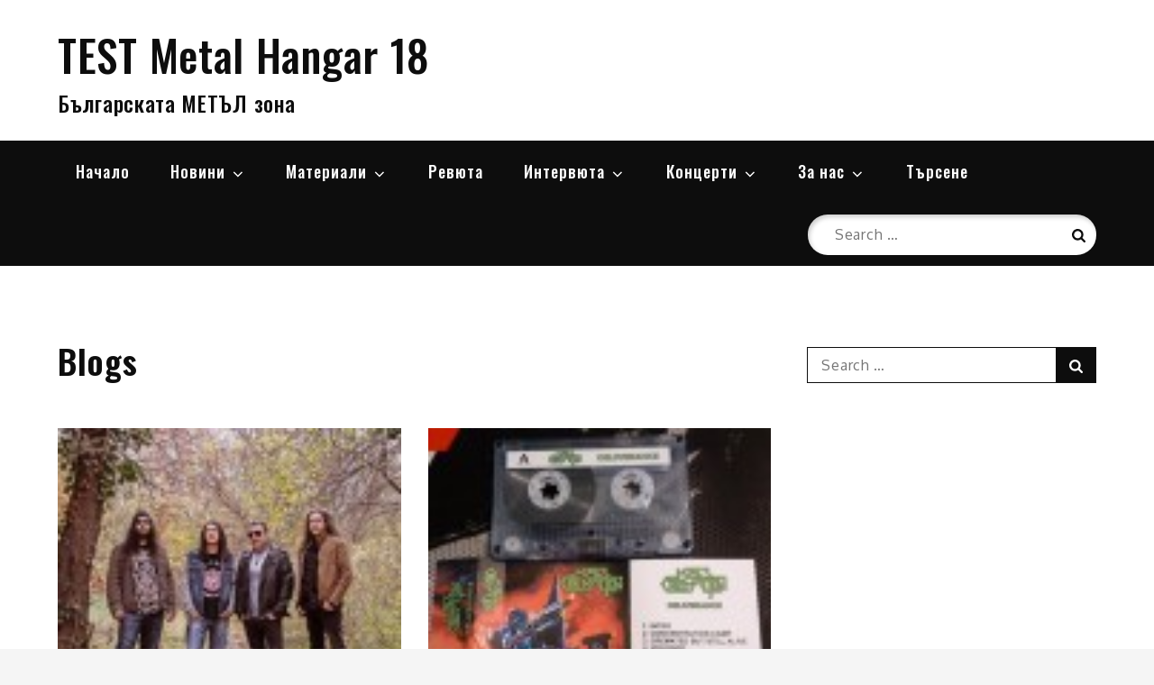

--- FILE ---
content_type: text/html; charset=UTF-8
request_url: https://nedko.org/
body_size: 28722
content:
		<!DOCTYPE html>
			<html lang="bg-BG">
			<head>
			<meta charset="UTF-8">
			<meta name="viewport" content="width=device-width, initial-scale=1, maximum-scale=1">
			<link rel="profile" href="http://gmpg.org/xfn/11">
						<title>TEST Metal Hangar 18 &#8211; Българската МЕТЪЛ зона</title>
<meta name='robots' content='max-image-preview:large' />
<link rel='dns-prefetch' href='//fonts.googleapis.com' />
<link rel='dns-prefetch' href='//s.w.org' />
<link href='https://fonts.gstatic.com' crossorigin rel='preconnect' />
<link rel="alternate" type="application/rss+xml" title="TEST Metal Hangar 18 &raquo; Поток" href="https://nedko.org/wp/feed" />
<link rel="alternate" type="application/rss+xml" title="TEST Metal Hangar 18 &raquo; поток за коментари" href="https://nedko.org/wp/comments/feed" />
		<script type="text/javascript">
			window._wpemojiSettings = {"baseUrl":"https:\/\/s.w.org\/images\/core\/emoji\/13.0.1\/72x72\/","ext":".png","svgUrl":"https:\/\/s.w.org\/images\/core\/emoji\/13.0.1\/svg\/","svgExt":".svg","source":{"concatemoji":"https:\/\/nedko.org\/wp\/wp-includes\/js\/wp-emoji-release.min.js?ver=5.7.14"}};
			!function(e,a,t){var n,r,o,i=a.createElement("canvas"),p=i.getContext&&i.getContext("2d");function s(e,t){var a=String.fromCharCode;p.clearRect(0,0,i.width,i.height),p.fillText(a.apply(this,e),0,0);e=i.toDataURL();return p.clearRect(0,0,i.width,i.height),p.fillText(a.apply(this,t),0,0),e===i.toDataURL()}function c(e){var t=a.createElement("script");t.src=e,t.defer=t.type="text/javascript",a.getElementsByTagName("head")[0].appendChild(t)}for(o=Array("flag","emoji"),t.supports={everything:!0,everythingExceptFlag:!0},r=0;r<o.length;r++)t.supports[o[r]]=function(e){if(!p||!p.fillText)return!1;switch(p.textBaseline="top",p.font="600 32px Arial",e){case"flag":return s([127987,65039,8205,9895,65039],[127987,65039,8203,9895,65039])?!1:!s([55356,56826,55356,56819],[55356,56826,8203,55356,56819])&&!s([55356,57332,56128,56423,56128,56418,56128,56421,56128,56430,56128,56423,56128,56447],[55356,57332,8203,56128,56423,8203,56128,56418,8203,56128,56421,8203,56128,56430,8203,56128,56423,8203,56128,56447]);case"emoji":return!s([55357,56424,8205,55356,57212],[55357,56424,8203,55356,57212])}return!1}(o[r]),t.supports.everything=t.supports.everything&&t.supports[o[r]],"flag"!==o[r]&&(t.supports.everythingExceptFlag=t.supports.everythingExceptFlag&&t.supports[o[r]]);t.supports.everythingExceptFlag=t.supports.everythingExceptFlag&&!t.supports.flag,t.DOMReady=!1,t.readyCallback=function(){t.DOMReady=!0},t.supports.everything||(n=function(){t.readyCallback()},a.addEventListener?(a.addEventListener("DOMContentLoaded",n,!1),e.addEventListener("load",n,!1)):(e.attachEvent("onload",n),a.attachEvent("onreadystatechange",function(){"complete"===a.readyState&&t.readyCallback()})),(n=t.source||{}).concatemoji?c(n.concatemoji):n.wpemoji&&n.twemoji&&(c(n.twemoji),c(n.wpemoji)))}(window,document,window._wpemojiSettings);
		</script>
		<style type="text/css">
img.wp-smiley,
img.emoji {
	display: inline !important;
	border: none !important;
	box-shadow: none !important;
	height: 1em !important;
	width: 1em !important;
	margin: 0 .07em !important;
	vertical-align: -0.1em !important;
	background: none !important;
	padding: 0 !important;
}
</style>
	<link rel='stylesheet' id='wp-block-library-css'  href='https://nedko.org/wp/wp-includes/css/dist/block-library/style.min.css?ver=5.7.14' type='text/css' media='all' />
<link rel='stylesheet' id='wp-block-library-theme-css'  href='https://nedko.org/wp/wp-includes/css/dist/block-library/theme.min.css?ver=5.7.14' type='text/css' media='all' />
<link rel='stylesheet' id='wp-pagenavi-css'  href='https://nedko.org/wp/wp-content/plugins/wp-pagenavi/pagenavi-css.css?ver=2.70' type='text/css' media='all' />
<link rel='stylesheet' id='shark-magazine-fonts-css'  href='https://fonts.googleapis.com/css?family=Oxygen%3A300%2C400%2C700%7COswald%3A300%2C400%2C500%2C600%2C700&#038;subset=latin%2Clatin-ext' type='text/css' media='all' />
<link rel='stylesheet' id='jquery-slick-css'  href='https://nedko.org/wp/wp-content/themes/shark-magazine/assets/css/slick.min.css?ver=5.7.14' type='text/css' media='all' />
<link rel='stylesheet' id='jquery-slick-theme-css'  href='https://nedko.org/wp/wp-content/themes/shark-magazine/assets/css/slick-theme.min.css?ver=5.7.14' type='text/css' media='all' />
<link rel='stylesheet' id='shark-magazine-blocks-css'  href='https://nedko.org/wp/wp-content/themes/shark-magazine/assets/css/blocks.min.css?ver=5.7.14' type='text/css' media='all' />
<link rel='stylesheet' id='shark-magazine-style-css'  href='https://nedko.org/wp/wp-content/themes/shark-magazine/style.css?ver=5.7.14' type='text/css' media='all' />
<!--[if lt IE 9]>
<script type='text/javascript' src='https://nedko.org/wp/wp-content/themes/shark-magazine/assets/js/html5.min.js?ver=3.7.3' id='shark-magazine-html5-js'></script>
<![endif]-->
<script type='text/javascript' src='https://nedko.org/wp/wp-includes/js/jquery/jquery.min.js?ver=3.5.1' id='jquery-core-js'></script>
<script type='text/javascript' src='https://nedko.org/wp/wp-includes/js/jquery/jquery-migrate.min.js?ver=3.3.2' id='jquery-migrate-js'></script>
<link rel="https://api.w.org/" href="https://nedko.org/wp/wp-json/" /><link rel="EditURI" type="application/rsd+xml" title="RSD" href="https://nedko.org/wp/xmlrpc.php?rsd" />
<link rel="wlwmanifest" type="application/wlwmanifest+xml" href="https://nedko.org/wp/wp-includes/wlwmanifest.xml" /> 
<meta name="generator" content="WordPress 5.7.14" />
		</head>
			<body class="home blog hfeed full right-sidebar">
					<div id="page" class="site">
			<a class="skip-link screen-reader-text" href="#content">Skip to content</a>
			<div id="loader">
            <div class="loader-container">
               	<svg class="icon icon-spinner-dots " aria-hidden="true" role="img"> <use href="#icon-spinner-dots" xlink:href="#icon-spinner-dots"></use> </svg>            </div>
        </div><!-- #loader -->
			<header id="masthead" class="site-header " style="background-image: url('');">
			<div class="wrapper header-wrapper">
			<div class="site-branding">
								<div class="site-details">
											<h1 class="site-title"><a href="https://nedko.org/wp/" rel="home">TEST Metal Hangar 18</a></h1>
											<p class="site-description">Българската МЕТЪЛ зона</p>
									</div><!-- .site-details -->
			</div><!-- .site-branding -->

					</div><!-- .wrapper -->
			<nav id="site-navigation" class="main-navigation">
			<div class="wrapper">
				<button class="menu-toggle" aria-controls="primary-menu" aria-expanded="false">
	                <span class="screen-reader-text">Menu</span>
	                <svg viewBox="0 0 40 40" class="icon-menu">
	                    <g>
	                        <rect y="7" width="40" height="2"/>
	                        <rect y="19" width="40" height="2"/>
	                        <rect y="31" width="40" height="2"/>
	                    </g>
	                </svg>
	                <svg class="icon icon-close " aria-hidden="true" role="img"> <use href="#icon-close" xlink:href="#icon-close"></use> </svg>	            </button>
				<ul id="primary-menu" class="menu nav-menu"><li id="menu-item-204474" class="menu-item menu-item-type-custom menu-item-object-custom menu-item-204474"><a href="https://metalhangar18.com/">Начало</a></li>
<li id="menu-item-204445" class="menu-item menu-item-type-taxonomy menu-item-object-category menu-item-has-children menu-item-204445"><a href="https://nedko.org/wp/site/category/news">Новини<svg class="icon icon-angle-down " aria-hidden="true" role="img"> <use href="#icon-angle-down" xlink:href="#icon-angle-down"></use> </svg></a>
<ul class="sub-menu">
	<li id="menu-item-204478" class="menu-item menu-item-type-taxonomy menu-item-object-category menu-item-204478"><a href="https://nedko.org/wp/site/category/news/hot">Горещи</a></li>
	<li id="menu-item-204473" class="menu-item menu-item-type-taxonomy menu-item-object-category menu-item-204473"><a href="https://nedko.org/wp/site/category/news/concertnews">Концертни</a></li>
	<li id="menu-item-204480" class="menu-item menu-item-type-taxonomy menu-item-object-category menu-item-204480"><a href="https://nedko.org/wp/site/category/news/new-albums">Нови албуми</a></li>
	<li id="menu-item-204477" class="menu-item menu-item-type-taxonomy menu-item-object-category menu-item-204477"><a href="https://nedko.org/wp/site/category/news/videos">Видеоклипове</a></li>
	<li id="menu-item-204476" class="menu-item menu-item-type-taxonomy menu-item-object-category menu-item-204476"><a href="https://nedko.org/wp/site/category/news/bgnews">Български</a></li>
	<li id="menu-item-204479" class="menu-item menu-item-type-taxonomy menu-item-object-category menu-item-204479"><a href="https://nedko.org/wp/site/category/news/fun">Забавни</a></li>
	<li id="menu-item-204475" class="menu-item menu-item-type-taxonomy menu-item-object-category menu-item-204475"><a href="https://nedko.org/wp/site/category/accent">Акцент</a></li>
</ul>
</li>
<li id="menu-item-204481" class="menu-item menu-item-type-taxonomy menu-item-object-category menu-item-has-children menu-item-204481"><a href="https://nedko.org/wp/site/category/stuffs">Материали<svg class="icon icon-angle-down " aria-hidden="true" role="img"> <use href="#icon-angle-down" xlink:href="#icon-angle-down"></use> </svg></a>
<ul class="sub-menu">
	<li id="menu-item-204504" class="menu-item menu-item-type-taxonomy menu-item-object-category menu-item-204504"><a href="https://nedko.org/wp/site/category/stuffs/this-day">На този ден&#8230;</a></li>
	<li id="menu-item-204505" class="menu-item menu-item-type-taxonomy menu-item-object-category menu-item-204505"><a href="https://nedko.org/wp/site/category/stuffs/%d0%b8%d1%81%d1%82%d0%be%d1%80%d0%b8%d1%8f%d1%82%d0%b0-%d0%bd%d0%b0-%d0%b5%d0%b4%d0%bd%d0%b0-%d0%bf%d0%b5%d1%81%d0%b5%d0%bd">Историята на една песен</a></li>
	<li id="menu-item-204501" class="menu-item menu-item-type-taxonomy menu-item-object-category menu-item-204501"><a href="https://nedko.org/wp/site/category/stuffs/%d0%b1%d0%b3-%d1%80%d0%be%d0%ba-%d0%b8%d1%81%d1%82%d0%be%d1%80%d0%b8%d1%8f">БГ рок история</a></li>
	<li id="menu-item-204503" class="menu-item menu-item-type-taxonomy menu-item-object-category menu-item-204503"><a href="https://nedko.org/wp/site/category/stuffs/nwobm">New Wave of Bulgarian Metal</a></li>
	<li id="menu-item-204482" class="menu-item menu-item-type-taxonomy menu-item-object-category menu-item-204482"><a href="https://nedko.org/wp/site/category/stuffs/%d1%81%d1%82%d0%b0%d1%82%d0%b8%d0%b8">Статии</a></li>
	<li id="menu-item-204483" class="menu-item menu-item-type-taxonomy menu-item-object-category menu-item-has-children menu-item-204483"><a href="https://nedko.org/wp/site/category/media">Мултимедия<svg class="icon icon-angle-down " aria-hidden="true" role="img"> <use href="#icon-angle-down" xlink:href="#icon-angle-down"></use> </svg></a>
	<ul class="sub-menu">
		<li id="menu-item-204484" class="menu-item menu-item-type-taxonomy menu-item-object-category menu-item-204484"><a href="https://nedko.org/wp/site/category/media/audio">Аудио</a></li>
		<li id="menu-item-204485" class="menu-item menu-item-type-taxonomy menu-item-object-category menu-item-204485"><a href="https://nedko.org/wp/site/category/media/video">Видео</a></li>
	</ul>
</li>
</ul>
</li>
<li id="menu-item-204500" class="menu-item menu-item-type-taxonomy menu-item-object-category menu-item-204500"><a href="https://nedko.org/wp/site/category/reviews">Ревюта</a></li>
<li id="menu-item-204486" class="menu-item menu-item-type-taxonomy menu-item-object-category menu-item-has-children menu-item-204486"><a href="https://nedko.org/wp/site/category/interviews">Интервюта<svg class="icon icon-angle-down " aria-hidden="true" role="img"> <use href="#icon-angle-down" xlink:href="#icon-angle-down"></use> </svg></a>
<ul class="sub-menu">
	<li id="menu-item-204489" class="menu-item menu-item-type-taxonomy menu-item-object-category menu-item-204489"><a href="https://nedko.org/wp/site/category/interviews/video-interviews">Видео-интервюта</a></li>
	<li id="menu-item-204488" class="menu-item menu-item-type-taxonomy menu-item-object-category menu-item-204488"><a href="https://nedko.org/wp/site/category/interviews/bg-groups-interviews">Български групи</a></li>
</ul>
</li>
<li id="menu-item-204487" class="menu-item menu-item-type-taxonomy menu-item-object-category menu-item-has-children menu-item-204487"><a href="https://nedko.org/wp/site/category/concerts">Концерти<svg class="icon icon-angle-down " aria-hidden="true" role="img"> <use href="#icon-angle-down" xlink:href="#icon-angle-down"></use> </svg></a>
<ul class="sub-menu">
	<li id="menu-item-204490" class="menu-item menu-item-type-taxonomy menu-item-object-category menu-item-204490"><a href="https://nedko.org/wp/site/category/concerts/reports">Репортажи</a></li>
	<li id="menu-item-204491" class="menu-item menu-item-type-custom menu-item-object-custom menu-item-204491"><a href="http://metalhangar18.com/gallery/gallery_mh18">Снимки</a></li>
	<li id="menu-item-204492" class="menu-item menu-item-type-post_type menu-item-object-page menu-item-204492"><a href="https://nedko.org/wp/events">Предстоящи</a></li>
</ul>
</li>
<li id="menu-item-204493" class="menu-item menu-item-type-custom menu-item-object-custom menu-item-has-children menu-item-204493"><a>За нас<svg class="icon icon-angle-down " aria-hidden="true" role="img"> <use href="#icon-angle-down" xlink:href="#icon-angle-down"></use> </svg></a>
<ul class="sub-menu">
	<li id="menu-item-204496" class="menu-item menu-item-type-post_type menu-item-object-page menu-item-204496"><a href="https://nedko.org/wp/vlez-v-hangara">Влез в Хангара</a></li>
	<li id="menu-item-204502" class="menu-item menu-item-type-custom menu-item-object-custom menu-item-204502"><a href="http://metalhangar18.com/team">Екип</a></li>
	<li id="menu-item-204494" class="menu-item menu-item-type-post_type menu-item-object-page menu-item-204494"><a href="https://nedko.org/wp/history">История</a></li>
	<li id="menu-item-204495" class="menu-item menu-item-type-post_type menu-item-object-page menu-item-204495"><a href="https://nedko.org/wp/friends">Приятели</a></li>
	<li id="menu-item-204497" class="menu-item menu-item-type-post_type menu-item-object-page menu-item-204497"><a href="https://nedko.org/wp/kontakti">Контакти</a></li>
	<li id="menu-item-204498" class="menu-item menu-item-type-custom menu-item-object-custom menu-item-204498"><a href="http://MetalHangar18.com/YaBB.pl">ФОРУМ</a></li>
</ul>
</li>
<li id="menu-item-204499" class="menu-item menu-item-type-custom menu-item-object-custom menu-item-204499"><a>Търсене</a></li>
<li class="main-navigation-search">
<form role="search" method="get" class="search-form" action="https://nedko.org/wp/">
	<label for="s">
		<span class="screen-reader-text">Search for:</span>
	</label>
	<input type="search" class="search-field" placeholder="Search &hellip;" value="" name="s" />
	<button type="submit" class="search-submit"><svg class="icon icon-search " aria-hidden="true" role="img"> <use href="#icon-search" xlink:href="#icon-search"></use> </svg><span class="screen-reader-text">Search</span></button>
</form>
</li></ul>			</div><!-- .wrapper -->
		</nav><!-- #site-navigation -->
			</header><!-- #masthead -->
			<div id="content" class="site-content">
	
<div class="wrapper page-section">
	<div id="primary" class="content-area">
		<main id="main" class="site-main">
			<header class="page-header">
				<h1 class="page-title">Blogs</h1>
			</header><!-- .page-header -->
			<div class="blog-posts-wrapper column-2">
				
<article id="post-204429" class="post-204429 post type-post status-publish format-standard has-post-thumbnail hentry category-bgnews category-videos category-news tag-lellers">
	<div class="post-wrapper">
		            <div class="featured-image">
                <a href="https://nedko.org/wp/site/lellers-%d1%81-%d0%b0%d0%bd%d0%b3%d0%bb%d0%b8%d0%b9%d1%81%d0%ba%d0%b0-%d0%b2%d0%b5%d1%80%d1%81%d0%b8%d1%8f-%d0%bd%d0%b0-just-a-scar.mh18">
                    <img width="120" height="120" src="https://nedko.org/wp/ups/2020/04/Lellers-band-photo-120x120.jpg" class="attachment-post-thumbnail size-post-thumbnail wp-post-image" alt="LELLERS с английска версия на &#8222;Just A Scar&#8220;" loading="lazy" srcset="https://nedko.org/wp/ups/2020/04/Lellers-band-photo-120x120.jpg 120w, https://nedko.org/wp/ups/2020/04/Lellers-band-photo-290x290.jpg 290w, https://nedko.org/wp/ups/2020/04/Lellers-band-photo-160x160.jpg 160w, https://nedko.org/wp/ups/2020/04/Lellers-band-photo-320x320.jpg 320w, https://nedko.org/wp/ups/2020/04/Lellers-band-photo-176x176.jpg 176w, https://nedko.org/wp/ups/2020/04/Lellers-band-photo-100x100.jpg 100w, https://nedko.org/wp/ups/2020/04/Lellers-band-photo-50x50.jpg 50w, https://nedko.org/wp/ups/2020/04/Lellers-band-photo-300x300.jpg 300w" sizes="(max-width: 120px) 100vw, 120px" />                </a>
            </div><!-- .recent-image -->
                <div class="entry-container">
			<header class="entry-header">
								<div class="entry-meta">
					<span class="posted-on"><a href="https://nedko.org/wp/site/lellers-%d1%81-%d0%b0%d0%bd%d0%b3%d0%bb%d0%b8%d0%b9%d1%81%d0%ba%d0%b0-%d0%b2%d0%b5%d1%80%d1%81%d0%b8%d1%8f-%d0%bd%d0%b0-just-a-scar.mh18" rel="bookmark"><time class="entry-date published updated" datetime="2020-04-10T18:36:07+03:00">10.04.2020</time></a></span>				</div><!-- .entry-meta -->
				<h2 class="entry-title"><a href="https://nedko.org/wp/site/lellers-%d1%81-%d0%b0%d0%bd%d0%b3%d0%bb%d0%b8%d0%b9%d1%81%d0%ba%d0%b0-%d0%b2%d0%b5%d1%80%d1%81%d0%b8%d1%8f-%d0%bd%d0%b0-just-a-scar.mh18" rel="bookmark">LELLERS с английска версия на &#8222;Just A Scar&#8220;</a></h2>				
			</header><!-- .entry-header -->

			<div class="entry-content">
				<p>По-долу можете да гледате лирик видеото към английската версия на новия сингъл на Lellers &#8211; &#8222;Just A Scar&#8220;. Групата е от бивши и настоящи членове [&hellip;]</p>
			</div><!-- .entry-content -->
			<div class="entry-meta">
                <span class="cat-links"><a href="https://nedko.org/wp/site/category/news/bgnews" rel="category tag">Български</a>, <a href="https://nedko.org/wp/site/category/news/videos" rel="category tag">Видеоклипове</a>, <a href="https://nedko.org/wp/site/category/news" rel="category tag">Новини</a></span><span class="byline">  by <span class="author vcard"><a class="url fn n" href="https://nedko.org/wp/site/author/reyav">REYAV</a></span></span><span class="comments-link"><a href="https://nedko.org/wp/site/lellers-%d1%81-%d0%b0%d0%bd%d0%b3%d0%bb%d0%b8%d0%b9%d1%81%d0%ba%d0%b0-%d0%b2%d0%b5%d1%80%d1%81%d0%b8%d1%8f-%d0%bd%d0%b0-just-a-scar.mh18#respond">Leave a Comment<span class="screen-reader-text"> on LELLERS с английска версия на &#8222;Just A Scar&#8220;</span></a></span>            </div><!-- .entry-meta -->
		</div><!-- .entry-container -->
	</div><!-- .post-wrapper -->
</article><!-- #post-204429 -->

<article id="post-204418" class="post-204418 post type-post status-publish format-standard has-post-thumbnail hentry category-bgnews category-new-albums category-news tag-mass-cremation">
	<div class="post-wrapper">
		            <div class="featured-image">
                <a href="https://nedko.org/wp/site/mass-cremation-2.mh18">
                    <img width="120" height="120" src="https://nedko.org/wp/ups/2020/04/masscremation-120x120.jpg" class="attachment-post-thumbnail size-post-thumbnail wp-post-image" alt="MASS CREMATION преиздават албуми на аудио касети" loading="lazy" srcset="https://nedko.org/wp/ups/2020/04/masscremation-120x120.jpg 120w, https://nedko.org/wp/ups/2020/04/masscremation-290x290.jpg 290w, https://nedko.org/wp/ups/2020/04/masscremation-160x160.jpg 160w, https://nedko.org/wp/ups/2020/04/masscremation-320x320.jpg 320w, https://nedko.org/wp/ups/2020/04/masscremation-500x500.jpg 500w, https://nedko.org/wp/ups/2020/04/masscremation-176x176.jpg 176w, https://nedko.org/wp/ups/2020/04/masscremation-100x100.jpg 100w, https://nedko.org/wp/ups/2020/04/masscremation-50x50.jpg 50w, https://nedko.org/wp/ups/2020/04/masscremation-300x300.jpg 300w" sizes="(max-width: 120px) 100vw, 120px" />                </a>
            </div><!-- .recent-image -->
                <div class="entry-container">
			<header class="entry-header">
								<div class="entry-meta">
					<span class="posted-on"><a href="https://nedko.org/wp/site/mass-cremation-2.mh18" rel="bookmark"><time class="entry-date published updated" datetime="2020-04-10T18:30:35+03:00">10.04.2020</time></a></span>				</div><!-- .entry-meta -->
				<h2 class="entry-title"><a href="https://nedko.org/wp/site/mass-cremation-2.mh18" rel="bookmark">MASS CREMATION преиздават албуми на аудио касети</a></h2>				
			</header><!-- .entry-header -->

			<div class="entry-content">
				<p>Новини от лагера на варненските дет метъли Mass Cremation! Групата съобщи, че лично е преиздала албума си от 2019 г. Deliverance на аудио касета, а [&hellip;]</p>
			</div><!-- .entry-content -->
			<div class="entry-meta">
                <span class="cat-links"><a href="https://nedko.org/wp/site/category/news/bgnews" rel="category tag">Български</a>, <a href="https://nedko.org/wp/site/category/news/new-albums" rel="category tag">Нови албуми</a>, <a href="https://nedko.org/wp/site/category/news" rel="category tag">Новини</a></span><span class="byline">  by <span class="author vcard"><a class="url fn n" href="https://nedko.org/wp/site/author/afterglow">Valentina</a></span></span><span class="comments-link"><a href="https://nedko.org/wp/site/mass-cremation-2.mh18#comments">4 коментара<span class="screen-reader-text"> за MASS CREMATION преиздават албуми на аудио касети</span></a></span>            </div><!-- .entry-meta -->
		</div><!-- .entry-container -->
	</div><!-- .post-wrapper -->
</article><!-- #post-204418 -->

<article id="post-204411" class="post-204411 post type-post status-publish format-standard hentry category-singles category-videos category-news tag-aftermath-music tag-manes tag-young-skeleton">
	<div class="post-wrapper">
		        <div class="entry-container">
			<header class="entry-header">
								<div class="entry-meta">
					<span class="posted-on"><a href="https://nedko.org/wp/site/nova-muzika-ot-manes.mh18" rel="bookmark"><time class="entry-date published" datetime="2020-04-10T16:13:05+03:00">10.04.2020</time><time class="updated" datetime="2020-04-10T16:14:40+03:00">10.04.2020</time></a></span>				</div><!-- .entry-meta -->
				<h2 class="entry-title"><a href="https://nedko.org/wp/site/nova-muzika-ot-manes.mh18" rel="bookmark">Нова музика от MANES</a></h2>				
			</header><!-- .entry-header -->

			<div class="entry-content">
				<p>За новото издание на норвежките легендарни екпериментатори Manes ви съобщихме тук. Днес групата пусна за свободно слушане заглавното парче от сингъла &#8222;Young Skeleton&#8220;, към което [&hellip;]</p>
			</div><!-- .entry-content -->
			<div class="entry-meta">
                <span class="cat-links"><a href="https://nedko.org/wp/site/category/news/singles" rel="category tag">Singles</a>, <a href="https://nedko.org/wp/site/category/news/videos" rel="category tag">Видеоклипове</a>, <a href="https://nedko.org/wp/site/category/news" rel="category tag">Новини</a></span><span class="byline">  by <span class="author vcard"><a class="url fn n" href="https://nedko.org/wp/site/author/herbst">Herbst</a></span></span><span class="comments-link"><a href="https://nedko.org/wp/site/nova-muzika-ot-manes.mh18#respond">Leave a Comment<span class="screen-reader-text"> on Нова музика от MANES</span></a></span>            </div><!-- .entry-meta -->
		</div><!-- .entry-container -->
	</div><!-- .post-wrapper -->
</article><!-- #post-204411 -->

<article id="post-204406" class="post-204406 post type-post status-publish format-standard hentry category-new-albums category-news tag-avantgarde-music tag-nexion tag-peter-wessel-zapffe tag-seven-oracles">
	<div class="post-wrapper">
		        <div class="entry-container">
			<header class="entry-header">
								<div class="entry-meta">
					<span class="posted-on"><a href="https://nedko.org/wp/site/podrobnosti-za-debyutniya-album-na-islandtsite-nexion.mh18" rel="bookmark"><time class="entry-date published" datetime="2020-04-10T15:52:00+03:00">10.04.2020</time><time class="updated" datetime="2020-04-10T15:52:20+03:00">10.04.2020</time></a></span>				</div><!-- .entry-meta -->
				<h2 class="entry-title"><a href="https://nedko.org/wp/site/podrobnosti-za-debyutniya-album-na-islandtsite-nexion.mh18" rel="bookmark">Подробности за дебютния албум на исландците NEXION</a></h2>				
			</header><!-- .entry-header -->

			<div class="entry-content">
				<p>Исландската блек метъл група Nexion ще издаде дългоочаквания си първи албум, озаглавен &#8222;Seven Oracles&#8220; на 20-ти юни. &#8222;Същността на съществуването и човешките ценности и смисъл [&hellip;]</p>
			</div><!-- .entry-content -->
			<div class="entry-meta">
                <span class="cat-links"><a href="https://nedko.org/wp/site/category/news/new-albums" rel="category tag">Нови албуми</a>, <a href="https://nedko.org/wp/site/category/news" rel="category tag">Новини</a></span><span class="byline">  by <span class="author vcard"><a class="url fn n" href="https://nedko.org/wp/site/author/herbst">Herbst</a></span></span><span class="comments-link"><a href="https://nedko.org/wp/site/podrobnosti-za-debyutniya-album-na-islandtsite-nexion.mh18#comments">2 коментара<span class="screen-reader-text"> за Подробности за дебютния албум на исландците NEXION</span></a></span>            </div><!-- .entry-meta -->
		</div><!-- .entry-container -->
	</div><!-- .post-wrapper -->
</article><!-- #post-204406 -->

<article id="post-204403" class="post-204403 post type-post status-publish format-standard hentry category-singles category-news tag-autumns-dawn tag-dying-ember tag-sylvaine tag-tim-yatras">
	<div class="post-wrapper">
		        <div class="entry-container">
			<header class="entry-header">
								<div class="entry-meta">
					<span class="posted-on"><a href="https://nedko.org/wp/site/nova-muzika-ot-autumns-dawn.mh18" rel="bookmark"><time class="entry-date published updated" datetime="2020-04-10T14:42:27+03:00">10.04.2020</time></a></span>				</div><!-- .entry-meta -->
				<h2 class="entry-title"><a href="https://nedko.org/wp/site/nova-muzika-ot-autumns-dawn.mh18" rel="bookmark">Нова музика от AUTUMN&#8217;S DAWN</a></h2>				
			</header><!-- .entry-header -->

			<div class="entry-content">
				<p>Австралийският депресив блек метъл проект Autumn&#8217;s Dawn показа признаци на живот след дълго затишие. Воденото от Tim &#8222;Sorrow&#8220; Yatras дуо представя новата си песен &#8222;Dying [&hellip;]</p>
			</div><!-- .entry-content -->
			<div class="entry-meta">
                <span class="cat-links"><a href="https://nedko.org/wp/site/category/news/singles" rel="category tag">Singles</a>, <a href="https://nedko.org/wp/site/category/news" rel="category tag">Новини</a></span><span class="byline">  by <span class="author vcard"><a class="url fn n" href="https://nedko.org/wp/site/author/herbst">Herbst</a></span></span><span class="comments-link"><a href="https://nedko.org/wp/site/nova-muzika-ot-autumns-dawn.mh18#respond">Leave a Comment<span class="screen-reader-text"> on Нова музика от AUTUMN&#8217;S DAWN</span></a></span>            </div><!-- .entry-meta -->
		</div><!-- .entry-container -->
	</div><!-- .post-wrapper -->
</article><!-- #post-204403 -->

<article id="post-204401" class="post-204401 post type-post status-publish format-standard has-post-thumbnail hentry category-videos category-new-albums category-news tag-nightwish">
	<div class="post-wrapper">
		            <div class="featured-image">
                <a href="https://nedko.org/wp/site/novo-lirik-video-ot-nightwish.mh18">
                    <img width="120" height="120" src="https://nedko.org/wp/ups/2020/02/nightwish2020-120x120.jpg" class="attachment-post-thumbnail size-post-thumbnail wp-post-image" alt="Ново лирик видео от NIGHTWISH" loading="lazy" srcset="https://nedko.org/wp/ups/2020/02/nightwish2020-120x120.jpg 120w, https://nedko.org/wp/ups/2020/02/nightwish2020-290x290.jpg 290w, https://nedko.org/wp/ups/2020/02/nightwish2020-160x160.jpg 160w, https://nedko.org/wp/ups/2020/02/nightwish2020-320x320.jpg 320w, https://nedko.org/wp/ups/2020/02/nightwish2020-500x500.jpg 500w, https://nedko.org/wp/ups/2020/02/nightwish2020-176x176.jpg 176w, https://nedko.org/wp/ups/2020/02/nightwish2020-100x100.jpg 100w, https://nedko.org/wp/ups/2020/02/nightwish2020-50x50.jpg 50w, https://nedko.org/wp/ups/2020/02/nightwish2020-300x300.jpg 300w" sizes="(max-width: 120px) 100vw, 120px" />                </a>
            </div><!-- .recent-image -->
                <div class="entry-container">
			<header class="entry-header">
								<div class="entry-meta">
					<span class="posted-on"><a href="https://nedko.org/wp/site/novo-lirik-video-ot-nightwish.mh18" rel="bookmark"><time class="entry-date published updated" datetime="2020-04-10T10:42:36+03:00">10.04.2020</time></a></span>				</div><!-- .entry-meta -->
				<h2 class="entry-title"><a href="https://nedko.org/wp/site/novo-lirik-video-ot-nightwish.mh18" rel="bookmark">Ново лирик видео от NIGHTWISH</a></h2>				
			</header><!-- .entry-header -->

			<div class="entry-content">
				<p>Финландските симфо-метъл легенди NIGHTWISH издадоха новото си лирик видео. Парчето е със заглавие &#8222;How&#8217;s The Heart&#8220; и е част от излизащия днес девети студиен албум [&hellip;]</p>
			</div><!-- .entry-content -->
			<div class="entry-meta">
                <span class="cat-links"><a href="https://nedko.org/wp/site/category/news/videos" rel="category tag">Видеоклипове</a>, <a href="https://nedko.org/wp/site/category/news/new-albums" rel="category tag">Нови албуми</a>, <a href="https://nedko.org/wp/site/category/news" rel="category tag">Новини</a></span><span class="byline">  by <span class="author vcard"><a class="url fn n" href="https://nedko.org/wp/site/author/farsot">Farsot</a></span></span><span class="comments-link"><a href="https://nedko.org/wp/site/novo-lirik-video-ot-nightwish.mh18#respond">Leave a Comment<span class="screen-reader-text"> on Ново лирик видео от NIGHTWISH</span></a></span>            </div><!-- .entry-meta -->
		</div><!-- .entry-container -->
	</div><!-- .post-wrapper -->
</article><!-- #post-204401 -->

<article id="post-204305" class="post-204305 post type-post status-publish format-standard hentry category-news tag-2123">
	<div class="post-wrapper">
		        <div class="entry-container">
			<header class="entry-header">
								<div class="entry-meta">
					<span class="posted-on"><a href="https://nedko.org/wp/site/dave-mustaine-megadeth-testament-i-queen-vav-fraktura.mh18" rel="bookmark"><time class="entry-date published" datetime="2020-04-10T10:07:39+03:00">10.04.2020</time><time class="updated" datetime="2020-04-06T13:10:00+03:00">06.04.2020</time></a></span>				</div><!-- .entry-meta -->
				<h2 class="entry-title"><a href="https://nedko.org/wp/site/dave-mustaine-megadeth-testament-i-queen-vav-fraktura.mh18" rel="bookmark">Dave Mustaine (Megadeth), Testament и Queen във &#8222;Фрактура&#8220;</a></h2>				
			</header><!-- .entry-header -->

			<div class="entry-content">
				<p>На 12 април (Diema, 24:00 ч.) в аудио-визуалната “Фрактура” ще бъде направена премиера на новите клипове на Korn, Bush, Emmure и Katatonia.   Пред камерите на [&hellip;]</p>
			</div><!-- .entry-content -->
			<div class="entry-meta">
                <span class="cat-links"><a href="https://nedko.org/wp/site/category/news" rel="category tag">Новини</a></span><span class="byline">  by <span class="author vcard"><a class="url fn n" href="https://nedko.org/wp/site/author/reyav">REYAV</a></span></span><span class="comments-link"><a href="https://nedko.org/wp/site/dave-mustaine-megadeth-testament-i-queen-vav-fraktura.mh18#respond">Leave a Comment<span class="screen-reader-text"> on Dave Mustaine (Megadeth), Testament и Queen във &#8222;Фрактура&#8220;</span></a></span>            </div><!-- .entry-meta -->
		</div><!-- .entry-container -->
	</div><!-- .post-wrapper -->
</article><!-- #post-204305 -->

<article id="post-204397" class="post-204397 post type-post status-publish format-standard has-post-thumbnail hentry category-videos category-news tag-david-ellefson">
	<div class="post-wrapper">
		            <div class="featured-image">
                <a href="https://nedko.org/wp/site/%d1%87%d1%83%d0%b9%d1%82%d0%b5-%d0%bd%d0%be%d0%b2%d0%be%d1%82%d0%be-%d0%bf%d0%b0%d1%80%d1%87%d0%b5-%d0%bd%d0%b0-david-ellefson.mh18">
                    <img width="120" height="120" src="https://nedko.org/wp/ups/2020/04/ellefson-solo2020-120x120.jpg" class="attachment-post-thumbnail size-post-thumbnail wp-post-image" alt="Чуйте новото парче на David Ellefson" loading="lazy" srcset="https://nedko.org/wp/ups/2020/04/ellefson-solo2020-120x120.jpg 120w, https://nedko.org/wp/ups/2020/04/ellefson-solo2020-290x290.jpg 290w, https://nedko.org/wp/ups/2020/04/ellefson-solo2020-160x160.jpg 160w, https://nedko.org/wp/ups/2020/04/ellefson-solo2020-320x320.jpg 320w, https://nedko.org/wp/ups/2020/04/ellefson-solo2020-500x500.jpg 500w, https://nedko.org/wp/ups/2020/04/ellefson-solo2020-176x176.jpg 176w, https://nedko.org/wp/ups/2020/04/ellefson-solo2020-100x100.jpg 100w, https://nedko.org/wp/ups/2020/04/ellefson-solo2020-50x50.jpg 50w, https://nedko.org/wp/ups/2020/04/ellefson-solo2020-300x300.jpg 300w" sizes="(max-width: 120px) 100vw, 120px" />                </a>
            </div><!-- .recent-image -->
                <div class="entry-container">
			<header class="entry-header">
								<div class="entry-meta">
					<span class="posted-on"><a href="https://nedko.org/wp/site/%d1%87%d1%83%d0%b9%d1%82%d0%b5-%d0%bd%d0%be%d0%b2%d0%be%d1%82%d0%be-%d0%bf%d0%b0%d1%80%d1%87%d0%b5-%d0%bd%d0%b0-david-ellefson.mh18" rel="bookmark"><time class="entry-date published" datetime="2020-04-09T23:30:23+03:00">09.04.2020</time><time class="updated" datetime="2020-04-10T00:00:56+03:00">10.04.2020</time></a></span>				</div><!-- .entry-meta -->
				<h2 class="entry-title"><a href="https://nedko.org/wp/site/%d1%87%d1%83%d0%b9%d1%82%d0%b5-%d0%bd%d0%be%d0%b2%d0%be%d1%82%d0%be-%d0%bf%d0%b0%d1%80%d1%87%d0%b5-%d0%bd%d0%b0-david-ellefson.mh18" rel="bookmark">Чуйте новото парче на David Ellefson</a></h2>				
			</header><!-- .entry-header -->

			<div class="entry-content">
				<p>Както вече писахме, David Ellefson издава нов сингъл –  “Simple Truth”, създаден от соловия му проект, излизащ през април. Всички приходи от него ще отидат за подпомагане [&hellip;]</p>
			</div><!-- .entry-content -->
			<div class="entry-meta">
                <span class="cat-links"><a href="https://nedko.org/wp/site/category/news/videos" rel="category tag">Видеоклипове</a>, <a href="https://nedko.org/wp/site/category/news" rel="category tag">Новини</a></span><span class="byline">  by <span class="author vcard"><a class="url fn n" href="https://nedko.org/wp/site/author/reyav">REYAV</a></span></span><span class="comments-link"><a href="https://nedko.org/wp/site/%d1%87%d1%83%d0%b9%d1%82%d0%b5-%d0%bd%d0%be%d0%b2%d0%be%d1%82%d0%be-%d0%bf%d0%b0%d1%80%d1%87%d0%b5-%d0%bd%d0%b0-david-ellefson.mh18#respond">Leave a Comment<span class="screen-reader-text"> on Чуйте новото парче на David Ellefson</span></a></span>            </div><!-- .entry-meta -->
		</div><!-- .entry-container -->
	</div><!-- .post-wrapper -->
</article><!-- #post-204397 -->

<article id="post-204394" class="post-204394 post type-post status-publish format-standard hentry category-videos category-new-albums category-news tag-archon-angel">
	<div class="post-wrapper">
		        <div class="entry-container">
			<header class="entry-header">
								<div class="entry-meta">
					<span class="posted-on"><a href="https://nedko.org/wp/site/archon-angel-pokazaha-nov-tekstovi-videoklip.mh18" rel="bookmark"><time class="entry-date published updated" datetime="2020-04-09T22:07:14+03:00">09.04.2020</time></a></span>				</div><!-- .entry-meta -->
				<h2 class="entry-title"><a href="https://nedko.org/wp/site/archon-angel-pokazaha-nov-tekstovi-videoklip.mh18" rel="bookmark">ARCHON ANGEL показаха нов текстови видеоклип</a></h2>				
			</header><!-- .entry-header -->

			<div class="entry-content">
				<p>Хеви/прогресив метъл супергрупата ARCHON ANGEL, зад която стоят вокалистът Zak Stevens (T.S.O., ex-SAVATAGE, ex-CIRCLE II CIRCLE) и китаристът Aldo Lonobile (SECRET SPHERE), представи чисто нов [&hellip;]</p>
			</div><!-- .entry-content -->
			<div class="entry-meta">
                <span class="cat-links"><a href="https://nedko.org/wp/site/category/news/videos" rel="category tag">Видеоклипове</a>, <a href="https://nedko.org/wp/site/category/news/new-albums" rel="category tag">Нови албуми</a>, <a href="https://nedko.org/wp/site/category/news" rel="category tag">Новини</a></span><span class="byline">  by <span class="author vcard"><a class="url fn n" href="https://nedko.org/wp/site/author/gillan">gillan</a></span></span><span class="comments-link"><a href="https://nedko.org/wp/site/archon-angel-pokazaha-nov-tekstovi-videoklip.mh18#respond">Leave a Comment<span class="screen-reader-text"> on ARCHON ANGEL показаха нов текстови видеоклип</span></a></span>            </div><!-- .entry-meta -->
		</div><!-- .entry-container -->
	</div><!-- .post-wrapper -->
</article><!-- #post-204394 -->

<article id="post-203652" class="post-203652 post type-post status-publish format-standard has-post-thumbnail hentry category-news category-reviews tag-wolfheart tag-wolves-of-karelia">
	<div class="post-wrapper">
		            <div class="featured-image">
                <a href="https://nedko.org/wp/site/wolfheart-wolves-of-karelia-2020.mh18">
                    <img width="120" height="120" src="https://nedko.org/wp/ups/2020/03/a1328753505_10-120x120.jpg" class="attachment-post-thumbnail size-post-thumbnail wp-post-image" alt="WOLFHEART &#8211; Wolves Of Karelia (2020)" loading="lazy" srcset="https://nedko.org/wp/ups/2020/03/a1328753505_10-120x120.jpg 120w, https://nedko.org/wp/ups/2020/03/a1328753505_10-500x500.jpg 500w, https://nedko.org/wp/ups/2020/03/a1328753505_10-785x785.jpg 785w, https://nedko.org/wp/ups/2020/03/a1328753505_10-290x290.jpg 290w, https://nedko.org/wp/ups/2020/03/a1328753505_10-768x768.jpg 768w, https://nedko.org/wp/ups/2020/03/a1328753505_10-160x160.jpg 160w, https://nedko.org/wp/ups/2020/03/a1328753505_10-320x320.jpg 320w, https://nedko.org/wp/ups/2020/03/a1328753505_10-300x300.jpg 300w, https://nedko.org/wp/ups/2020/03/a1328753505_10-176x176.jpg 176w, https://nedko.org/wp/ups/2020/03/a1328753505_10-100x100.jpg 100w, https://nedko.org/wp/ups/2020/03/a1328753505_10-50x50.jpg 50w, https://nedko.org/wp/ups/2020/03/a1328753505_10.jpg 1200w" sizes="(max-width: 120px) 100vw, 120px" />                </a>
            </div><!-- .recent-image -->
                <div class="entry-container">
			<header class="entry-header">
								<div class="entry-meta">
					<span class="posted-on"><a href="https://nedko.org/wp/site/wolfheart-wolves-of-karelia-2020.mh18" rel="bookmark"><time class="entry-date published" datetime="2020-04-09T17:22:19+03:00">09.04.2020</time><time class="updated" datetime="2020-04-09T17:49:56+03:00">09.04.2020</time></a></span>				</div><!-- .entry-meta -->
				<h2 class="entry-title"><a href="https://nedko.org/wp/site/wolfheart-wolves-of-karelia-2020.mh18" rel="bookmark">WOLFHEART &#8211; Wolves Of Karelia (2020)</a></h2>				
			</header><!-- .entry-header -->

			<div class="entry-content">
				<p>По една или друга причина, отне ми време да публикувам това ревю. Албумът излиза утре, а аз повече от месец се опитвам да вържа едно [&hellip;]</p>
<div class="page-links">Pages: <a href="https://nedko.org/wp/site/wolfheart-wolves-of-karelia-2020.mh18" class="post-page-numbers">1</a> <a href="https://nedko.org/wp/site/wolfheart-wolves-of-karelia-2020.mh18/2" class="post-page-numbers">2</a></div>			</div><!-- .entry-content -->
			<div class="entry-meta">
                <span class="cat-links"><a href="https://nedko.org/wp/site/category/news" rel="category tag">Новини</a>, <a href="https://nedko.org/wp/site/category/reviews" rel="category tag">Ревюта</a></span><span class="byline">  by <span class="author vcard"><a class="url fn n" href="https://nedko.org/wp/site/author/farsot">Farsot</a></span></span><span class="comments-link"><a href="https://nedko.org/wp/site/wolfheart-wolves-of-karelia-2020.mh18#respond">Leave a Comment<span class="screen-reader-text"> on WOLFHEART &#8211; Wolves Of Karelia (2020)</span></a></span>            </div><!-- .entry-meta -->
		</div><!-- .entry-container -->
	</div><!-- .post-wrapper -->
</article><!-- #post-203652 -->

<article id="post-204385" class="post-204385 post type-post status-publish format-standard hentry category-new-albums category-news tag-supernaughty">
	<div class="post-wrapper">
		        <div class="entry-container">
			<header class="entry-header">
								<div class="entry-meta">
					<span class="posted-on"><a href="https://nedko.org/wp/site/vtori-dalgosviresht-album-ot-supernaughty.mh18" rel="bookmark"><time class="entry-date published updated" datetime="2020-04-09T16:48:25+03:00">09.04.2020</time></a></span>				</div><!-- .entry-meta -->
				<h2 class="entry-title"><a href="https://nedko.org/wp/site/vtori-dalgosviresht-album-ot-supernaughty.mh18" rel="bookmark">Втори дългосвирещ албум от SUPERNAUGHTY</a></h2>				
			</header><!-- .entry-header -->

			<div class="entry-content">
				<p>Италианската олдскуул рокенрол банда SUPERNAUGHTY ще издаде втори студиен албум. Творбата е озаглавена &#8222;Temple&#8220; и ще види бял свят на 8-и май. Издател ще бъде [&hellip;]</p>
			</div><!-- .entry-content -->
			<div class="entry-meta">
                <span class="cat-links"><a href="https://nedko.org/wp/site/category/news/new-albums" rel="category tag">Нови албуми</a>, <a href="https://nedko.org/wp/site/category/news" rel="category tag">Новини</a></span><span class="byline">  by <span class="author vcard"><a class="url fn n" href="https://nedko.org/wp/site/author/gillan">gillan</a></span></span><span class="comments-link"><a href="https://nedko.org/wp/site/vtori-dalgosviresht-album-ot-supernaughty.mh18#respond">Leave a Comment<span class="screen-reader-text"> on Втори дългосвирещ албум от SUPERNAUGHTY</span></a></span>            </div><!-- .entry-meta -->
		</div><!-- .entry-container -->
	</div><!-- .post-wrapper -->
</article><!-- #post-204385 -->

<article id="post-204382" class="post-204382 post type-post status-publish format-standard hentry category-new-albums category-news tag-kayleth">
	<div class="post-wrapper">
		        <div class="entry-container">
			<header class="entry-header">
								<div class="entry-meta">
					<span class="posted-on"><a href="https://nedko.org/wp/site/kayleth-izdavat-nov-album.mh18" rel="bookmark"><time class="entry-date published updated" datetime="2020-04-09T16:31:11+03:00">09.04.2020</time></a></span>				</div><!-- .entry-meta -->
				<h2 class="entry-title"><a href="https://nedko.org/wp/site/kayleth-izdavat-nov-album.mh18" rel="bookmark">KAYLETH издават нов албум</a></h2>				
			</header><!-- .entry-header -->

			<div class="entry-content">
				<p>Италианската стоунър спейс рок шайка KAYLETH е готова с третия си студиен албум. Творбата се нарича &#8222;2020 Back to Earth&#8220; и ще излезе на 8-и [&hellip;]</p>
			</div><!-- .entry-content -->
			<div class="entry-meta">
                <span class="cat-links"><a href="https://nedko.org/wp/site/category/news/new-albums" rel="category tag">Нови албуми</a>, <a href="https://nedko.org/wp/site/category/news" rel="category tag">Новини</a></span><span class="byline">  by <span class="author vcard"><a class="url fn n" href="https://nedko.org/wp/site/author/gillan">gillan</a></span></span><span class="comments-link"><a href="https://nedko.org/wp/site/kayleth-izdavat-nov-album.mh18#respond">Leave a Comment<span class="screen-reader-text"> on KAYLETH издават нов албум</span></a></span>            </div><!-- .entry-meta -->
		</div><!-- .entry-container -->
	</div><!-- .post-wrapper -->
</article><!-- #post-204382 -->

<article id="post-204380" class="post-204380 post type-post status-publish format-standard has-post-thumbnail hentry category-singles category-videos category-news tag-omnium-gatherum">
	<div class="post-wrapper">
		            <div class="featured-image">
                <a href="https://nedko.org/wp/site/novo-video-i-oshte-novini-ot-lagera-na-omnium-gatherum.mh18">
                                    </a>
            </div><!-- .recent-image -->
                <div class="entry-container">
			<header class="entry-header">
								<div class="entry-meta">
					<span class="posted-on"><a href="https://nedko.org/wp/site/novo-video-i-oshte-novini-ot-lagera-na-omnium-gatherum.mh18" rel="bookmark"><time class="entry-date published updated" datetime="2020-04-09T15:39:44+03:00">09.04.2020</time></a></span>				</div><!-- .entry-meta -->
				<h2 class="entry-title"><a href="https://nedko.org/wp/site/novo-video-i-oshte-novini-ot-lagera-na-omnium-gatherum.mh18" rel="bookmark">Ново видео и още новини от лагера на OMNIUM GATHERUM</a></h2>				
			</header><!-- .entry-header -->

			<div class="entry-content">
				<p>Финландската мелодик дет метъл шайка OMNIUM GATHERUM показа преди броени минути най-новия си видеоклип &#8211; той е към парчето &#8222;Be The Sky&#8220;, част от излезлия [&hellip;]</p>
			</div><!-- .entry-content -->
			<div class="entry-meta">
                <span class="cat-links"><a href="https://nedko.org/wp/site/category/news/singles" rel="category tag">Singles</a>, <a href="https://nedko.org/wp/site/category/news/videos" rel="category tag">Видеоклипове</a>, <a href="https://nedko.org/wp/site/category/news" rel="category tag">Новини</a></span><span class="byline">  by <span class="author vcard"><a class="url fn n" href="https://nedko.org/wp/site/author/awaken">A-Lex</a></span></span><span class="comments-link"><a href="https://nedko.org/wp/site/novo-video-i-oshte-novini-ot-lagera-na-omnium-gatherum.mh18#respond">Leave a Comment<span class="screen-reader-text"> on Ново видео и още новини от лагера на OMNIUM GATHERUM</span></a></span>            </div><!-- .entry-meta -->
		</div><!-- .entry-container -->
	</div><!-- .post-wrapper -->
</article><!-- #post-204380 -->

<article id="post-204377" class="post-204377 post type-post status-publish format-standard has-post-thumbnail hentry category-bgnews category-videos category-news tag-the-a-x-e-project">
	<div class="post-wrapper">
		            <div class="featured-image">
                <a href="https://nedko.org/wp/site/the-a-x-e-project-predstavyat-video-na-pesenta-cry.mh18">
                    <img width="120" height="120" src="https://nedko.org/wp/ups/2020/01/The-A.X.E.-Project-future-imperfect-cover-120x120.jpg" class="attachment-post-thumbnail size-post-thumbnail wp-post-image" alt="The A.X.E. Project представят видео на песента Cry" loading="lazy" srcset="https://nedko.org/wp/ups/2020/01/The-A.X.E.-Project-future-imperfect-cover-120x120.jpg 120w, https://nedko.org/wp/ups/2020/01/The-A.X.E.-Project-future-imperfect-cover-500x500.jpg 500w, https://nedko.org/wp/ups/2020/01/The-A.X.E.-Project-future-imperfect-cover-290x290.jpg 290w, https://nedko.org/wp/ups/2020/01/The-A.X.E.-Project-future-imperfect-cover-160x160.jpg 160w, https://nedko.org/wp/ups/2020/01/The-A.X.E.-Project-future-imperfect-cover-320x320.jpg 320w, https://nedko.org/wp/ups/2020/01/The-A.X.E.-Project-future-imperfect-cover-300x300.jpg 300w, https://nedko.org/wp/ups/2020/01/The-A.X.E.-Project-future-imperfect-cover-176x176.jpg 176w, https://nedko.org/wp/ups/2020/01/The-A.X.E.-Project-future-imperfect-cover-100x100.jpg 100w, https://nedko.org/wp/ups/2020/01/The-A.X.E.-Project-future-imperfect-cover-50x50.jpg 50w, https://nedko.org/wp/ups/2020/01/The-A.X.E.-Project-future-imperfect-cover.jpg 600w" sizes="(max-width: 120px) 100vw, 120px" />                </a>
            </div><!-- .recent-image -->
                <div class="entry-container">
			<header class="entry-header">
								<div class="entry-meta">
					<span class="posted-on"><a href="https://nedko.org/wp/site/the-a-x-e-project-predstavyat-video-na-pesenta-cry.mh18" rel="bookmark"><time class="entry-date published updated" datetime="2020-04-09T14:32:25+03:00">09.04.2020</time></a></span>				</div><!-- .entry-meta -->
				<h2 class="entry-title"><a href="https://nedko.org/wp/site/the-a-x-e-project-predstavyat-video-na-pesenta-cry.mh18" rel="bookmark">The A.X.E. Project представят видео на песента Cry</a></h2>				
			</header><!-- .entry-header -->

			<div class="entry-content">
				<p>Българската симфоник метъл формация представя официален видеоклип на водещата песен Cry от новия си албум „Future.Imperfect“. Продукцията е режисирана от Боян Карамфилов със специалното участие [&hellip;]</p>
			</div><!-- .entry-content -->
			<div class="entry-meta">
                <span class="cat-links"><a href="https://nedko.org/wp/site/category/news/bgnews" rel="category tag">Български</a>, <a href="https://nedko.org/wp/site/category/news/videos" rel="category tag">Видеоклипове</a>, <a href="https://nedko.org/wp/site/category/news" rel="category tag">Новини</a></span><span class="byline">  by <span class="author vcard"><a class="url fn n" href="https://nedko.org/wp/site/author/reyav">REYAV</a></span></span><span class="comments-link"><a href="https://nedko.org/wp/site/the-a-x-e-project-predstavyat-video-na-pesenta-cry.mh18#respond">Leave a Comment<span class="screen-reader-text"> on The A.X.E. Project представят видео на песента Cry</span></a></span>            </div><!-- .entry-meta -->
		</div><!-- .entry-container -->
	</div><!-- .post-wrapper -->
</article><!-- #post-204377 -->

<article id="post-204371" class="post-204371 post type-post status-publish format-standard hentry category-new-albums category-news tag-a-fires-blessing tag-enouement tag-nordvis tag-prag83 tag-the-dance">
	<div class="post-wrapper">
		        <div class="entry-container">
			<header class="entry-header">
								<div class="entry-meta">
					<span class="posted-on"><a href="https://nedko.org/wp/site/novo-ep-ot-prag-83.mh18" rel="bookmark"><time class="entry-date published updated" datetime="2020-04-08T21:05:47+03:00">08.04.2020</time></a></span>				</div><!-- .entry-meta -->
				<h2 class="entry-title"><a href="https://nedko.org/wp/site/novo-ep-ot-prag-83.mh18" rel="bookmark">Ново EP от PRAG 83</a></h2>				
			</header><!-- .entry-header -->

			<div class="entry-content">
				<p>Енигматичният немски проект Prag 83 ще издаде ново EP през май. &#8222;С два завладяващи албума зад гърба си, немският дарк фолк проект Prag 83 се [&hellip;]</p>
			</div><!-- .entry-content -->
			<div class="entry-meta">
                <span class="cat-links"><a href="https://nedko.org/wp/site/category/news/new-albums" rel="category tag">Нови албуми</a>, <a href="https://nedko.org/wp/site/category/news" rel="category tag">Новини</a></span><span class="byline">  by <span class="author vcard"><a class="url fn n" href="https://nedko.org/wp/site/author/herbst">Herbst</a></span></span><span class="comments-link"><a href="https://nedko.org/wp/site/novo-ep-ot-prag-83.mh18#respond">Leave a Comment<span class="screen-reader-text"> on Ново EP от PRAG 83</span></a></span>            </div><!-- .entry-meta -->
		</div><!-- .entry-container -->
	</div><!-- .post-wrapper -->
</article><!-- #post-204371 -->
			</div><!-- #blog-posts-wrapper -->
			
	<nav class="navigation pagination" role="navigation" aria-label="Публикации">
		<h2 class="screen-reader-text">Навигация</h2>
		<div class="nav-links"><span aria-current="page" class="page-numbers current">1</span>
<a class="page-numbers" href="https://nedko.org/wp/page/2">2</a>
<a class="page-numbers" href="https://nedko.org/wp/page/3">3</a>
<a class="page-numbers" href="https://nedko.org/wp/page/4">4</a>
<a class="page-numbers" href="https://nedko.org/wp/page/5">5</a>
<span class="page-numbers dots">&hellip;</span>
<a class="page-numbers" href="https://nedko.org/wp/page/57">57</a>
<a class="next page-numbers" href="https://nedko.org/wp/page/2"><svg class="icon icon-angle-right " aria-hidden="true" role="img"> <use href="#icon-angle-right" xlink:href="#icon-angle-right"></use> </svg></a></div>
	</nav>		</main><!-- #main -->
	</div><!-- #primary -->
	
<aside id="secondary" class="widget-area">
	<section id="search-2" class="widget widget_search">
<form role="search" method="get" class="search-form" action="https://nedko.org/wp/">
	<label for="s">
		<span class="screen-reader-text">Search for:</span>
	</label>
	<input type="search" class="search-field" placeholder="Search &hellip;" value="" name="s" />
	<button type="submit" class="search-submit"><svg class="icon icon-search " aria-hidden="true" role="img"> <use href="#icon-search" xlink:href="#icon-search"></use> </svg><span class="screen-reader-text">Search</span></button>
</form>
</section></aside><!-- #secondary -->
</div><!-- .wrapper -->

		</div><!-- #content -->
			<footer id="colophon" class="site-footer">
			<div class="site-info">
            <div class="wrapper">
            		                <div class="copyright">
	                	<p>
	                    	Copyright &copy; 2019 | All Rights Reserved	                    </p>
	                </div><!-- .copyright -->
	            	               	
               	<div class="powered-by">
                    <p> Shark Magazine by <a href="http://sharkthemes.com/" target="_blank"> Shark Themes </a></p>
                </div><!-- .powered-by -->
            </div><!-- .wrapper -->    
        </div><!-- .site-info -->
			</footer><!-- #colophon -->
			<div class="backtotop">
            <svg class="icon icon-up " aria-hidden="true" role="img"> <use href="#icon-up" xlink:href="#icon-up"></use> </svg>        </div><!-- .backtotop -->
			</div><!-- #page -->
	<script type='text/javascript' id='shark-magazine-navigation-js-extra'>
/* <![CDATA[ */
var shark_magazine_l10n = {"quote":"<svg class=\"icon icon-quote-right \" aria-hidden=\"true\" role=\"img\"> <use href=\"#icon-quote-right\" xlink:href=\"#icon-quote-right\"><\/use> <\/svg>","expand":"Expand child menu","collapse":"Collapse child menu","icon":"<svg class=\"icon icon-angle-down \" aria-hidden=\"true\" role=\"img\"> <use href=\"#icon-angle-down\" xlink:href=\"#icon-angle-down\"><\/use> <span class=\"svg-fallback icon-angle-down\"><\/span><\/svg>"};
/* ]]> */
</script>
<script type='text/javascript' src='https://nedko.org/wp/wp-content/themes/shark-magazine/assets/js/navigation.min.js?ver=20151215' id='shark-magazine-navigation-js'></script>
<script type='text/javascript' src='https://nedko.org/wp/wp-content/themes/shark-magazine/assets/js/skip-link-focus-fix.min.js?ver=20151215' id='shark-magazine-skip-link-focus-fix-js'></script>
<script type='text/javascript' src='https://nedko.org/wp/wp-content/themes/shark-magazine/assets/js/slick.min.js?ver=5.7.14' id='jquery-slick-js'></script>
<script type='text/javascript' src='https://nedko.org/wp/wp-content/themes/shark-magazine/assets/js/theia-sticky-sidebar.min.js?ver=5.7.14' id='jquery-theia-sticky-sidebar-js'></script>
<script type='text/javascript' src='https://nedko.org/wp/wp-content/themes/shark-magazine/assets/js/custom.min.js?ver=20151215' id='shark-magazine-custom-js'></script>
<script type='text/javascript' src='https://nedko.org/wp/wp-includes/js/wp-embed.min.js?ver=5.7.14' id='wp-embed-js'></script>
<svg style="position: absolute; width: 0; height: 0; overflow: hidden;" version="1.1" xmlns="http://www.w3.org/2000/svg" xmlns:xlink="http://www.w3.org/1999/xlink">
<defs>
<symbol id="icon-behance" viewBox="0 0 37 32">
<path class="path1" d="M33 6.054h-9.125v2.214h9.125v-2.214zM28.5 13.661q-1.607 0-2.607 0.938t-1.107 2.545h7.286q-0.321-3.482-3.571-3.482zM28.786 24.107q1.125 0 2.179-0.571t1.357-1.554h3.946q-1.786 5.482-7.625 5.482-3.821 0-6.080-2.357t-2.259-6.196q0-3.714 2.33-6.17t6.009-2.455q2.464 0 4.295 1.214t2.732 3.196 0.902 4.429q0 0.304-0.036 0.839h-11.75q0 1.982 1.027 3.063t2.973 1.080zM4.946 23.214h5.286q3.661 0 3.661-2.982 0-3.214-3.554-3.214h-5.393v6.196zM4.946 13.625h5.018q1.393 0 2.205-0.652t0.813-2.027q0-2.571-3.393-2.571h-4.643v5.25zM0 4.536h10.607q1.554 0 2.768 0.25t2.259 0.848 1.607 1.723 0.563 2.75q0 3.232-3.071 4.696 2.036 0.571 3.071 2.054t1.036 3.643q0 1.339-0.438 2.438t-1.179 1.848-1.759 1.268-2.161 0.75-2.393 0.232h-10.911v-22.5z"></path>
</symbol>
<symbol id="icon-deviantart" viewBox="0 0 18 32">
<path class="path1" d="M18.286 5.411l-5.411 10.393 0.429 0.554h4.982v7.411h-9.054l-0.786 0.536-2.536 4.875-0.536 0.536h-5.375v-5.411l5.411-10.411-0.429-0.536h-4.982v-7.411h9.054l0.786-0.536 2.536-4.875 0.536-0.536h5.375v5.411z"></path>
</symbol>
<symbol id="icon-medium" viewBox="0 0 32 32">
<path class="path1" d="M10.661 7.518v20.946q0 0.446-0.223 0.759t-0.652 0.313q-0.304 0-0.589-0.143l-8.304-4.161q-0.375-0.179-0.634-0.598t-0.259-0.83v-20.357q0-0.357 0.179-0.607t0.518-0.25q0.25 0 0.786 0.268l9.125 4.571q0.054 0.054 0.054 0.089zM11.804 9.321l9.536 15.464-9.536-4.75v-10.714zM32 9.643v18.821q0 0.446-0.25 0.723t-0.679 0.277-0.839-0.232l-7.875-3.929zM31.946 7.5q0 0.054-4.58 7.491t-5.366 8.705l-6.964-11.321 5.786-9.411q0.304-0.5 0.929-0.5 0.25 0 0.464 0.107l9.661 4.821q0.071 0.036 0.071 0.107z"></path>
</symbol>
<symbol id="icon-slideshare" viewBox="0 0 32 32">
<path class="path1" d="M15.589 13.214q0 1.482-1.134 2.545t-2.723 1.063-2.723-1.063-1.134-2.545q0-1.5 1.134-2.554t2.723-1.054 2.723 1.054 1.134 2.554zM24.554 13.214q0 1.482-1.125 2.545t-2.732 1.063q-1.589 0-2.723-1.063t-1.134-2.545q0-1.5 1.134-2.554t2.723-1.054q1.607 0 2.732 1.054t1.125 2.554zM28.571 16.429v-11.911q0-1.554-0.571-2.205t-1.982-0.652h-19.857q-1.482 0-2.009 0.607t-0.527 2.25v12.018q0.768 0.411 1.58 0.714t1.446 0.5 1.446 0.33 1.268 0.196 1.25 0.071 1.045 0.009 1.009-0.036 0.795-0.036q1.214-0.018 1.696 0.482 0.107 0.107 0.179 0.161 0.464 0.446 1.089 0.911 0.125-1.625 2.107-1.554 0.089 0 0.652 0.027t0.768 0.036 0.813 0.018 0.946-0.018 0.973-0.080 1.089-0.152 1.107-0.241 1.196-0.348 1.205-0.482 1.286-0.616zM31.482 16.339q-2.161 2.661-6.643 4.5 1.5 5.089-0.411 8.304-1.179 2.018-3.268 2.643-1.857 0.571-3.25-0.268-1.536-0.911-1.464-2.929l-0.018-5.821v-0.018q-0.143-0.036-0.438-0.107t-0.42-0.089l-0.018 6.036q0.071 2.036-1.482 2.929-1.411 0.839-3.268 0.268-2.089-0.643-3.25-2.679-1.875-3.214-0.393-8.268-4.482-1.839-6.643-4.5-0.446-0.661-0.071-1.125t1.071 0.018q0.054 0.036 0.196 0.125t0.196 0.143v-12.393q0-1.286 0.839-2.196t2.036-0.911h22.446q1.196 0 2.036 0.911t0.839 2.196v12.393l0.375-0.268q0.696-0.482 1.071-0.018t-0.071 1.125z"></path>
</symbol>
<symbol id="icon-snapchat-ghost" viewBox="0 0 30 32">
<path class="path1" d="M15.143 2.286q2.393-0.018 4.295 1.223t2.92 3.438q0.482 1.036 0.482 3.196 0 0.839-0.161 3.411 0.25 0.125 0.5 0.125 0.321 0 0.911-0.241t0.911-0.241q0.518 0 1 0.321t0.482 0.821q0 0.571-0.563 0.964t-1.232 0.563-1.232 0.518-0.563 0.848q0 0.268 0.214 0.768 0.661 1.464 1.83 2.679t2.58 1.804q0.5 0.214 1.429 0.411 0.5 0.107 0.5 0.625 0 1.25-3.911 1.839-0.125 0.196-0.196 0.696t-0.25 0.83-0.589 0.33q-0.357 0-1.107-0.116t-1.143-0.116q-0.661 0-1.107 0.089-0.571 0.089-1.125 0.402t-1.036 0.679-1.036 0.723-1.357 0.598-1.768 0.241q-0.929 0-1.723-0.241t-1.339-0.598-1.027-0.723-1.036-0.679-1.107-0.402q-0.464-0.089-1.125-0.089-0.429 0-1.17 0.134t-1.045 0.134q-0.446 0-0.625-0.33t-0.25-0.848-0.196-0.714q-3.911-0.589-3.911-1.839 0-0.518 0.5-0.625 0.929-0.196 1.429-0.411 1.393-0.571 2.58-1.804t1.83-2.679q0.214-0.5 0.214-0.768 0-0.5-0.563-0.848t-1.241-0.527-1.241-0.563-0.563-0.938q0-0.482 0.464-0.813t0.982-0.33q0.268 0 0.857 0.232t0.946 0.232q0.321 0 0.571-0.125-0.161-2.536-0.161-3.393 0-2.179 0.482-3.214 1.143-2.446 3.071-3.536t4.714-1.125z"></path>
</symbol>
<symbol id="icon-yelp" viewBox="0 0 27 32">
<path class="path1" d="M13.804 23.554v2.268q-0.018 5.214-0.107 5.446-0.214 0.571-0.911 0.714-0.964 0.161-3.241-0.679t-2.902-1.589q-0.232-0.268-0.304-0.643-0.018-0.214 0.071-0.464 0.071-0.179 0.607-0.839t3.232-3.857q0.018 0 1.071-1.25 0.268-0.339 0.705-0.438t0.884 0.063q0.429 0.179 0.67 0.518t0.223 0.75zM11.143 19.071q-0.054 0.982-0.929 1.25l-2.143 0.696q-4.911 1.571-5.214 1.571-0.625-0.036-0.964-0.643-0.214-0.446-0.304-1.339-0.143-1.357 0.018-2.973t0.536-2.223 1-0.571q0.232 0 3.607 1.375 1.25 0.518 2.054 0.839l1.5 0.607q0.411 0.161 0.634 0.545t0.205 0.866zM25.893 24.375q-0.125 0.964-1.634 2.875t-2.42 2.268q-0.661 0.25-1.125-0.125-0.25-0.179-3.286-5.125l-0.839-1.375q-0.25-0.375-0.205-0.821t0.348-0.821q0.625-0.768 1.482-0.464 0.018 0.018 2.125 0.714 3.625 1.179 4.321 1.42t0.839 0.366q0.5 0.393 0.393 1.089zM13.893 13.089q0.089 1.821-0.964 2.179-1.036 0.304-2.036-1.268l-6.75-10.679q-0.143-0.625 0.339-1.107 0.732-0.768 3.705-1.598t4.009-0.563q0.714 0.179 0.875 0.804 0.054 0.321 0.393 5.455t0.429 6.777zM25.714 15.018q0.054 0.696-0.464 1.054-0.268 0.179-5.875 1.536-1.196 0.268-1.625 0.411l0.018-0.036q-0.411 0.107-0.821-0.071t-0.661-0.571q-0.536-0.839 0-1.554 0.018-0.018 1.339-1.821 2.232-3.054 2.679-3.643t0.607-0.696q0.5-0.339 1.161-0.036 0.857 0.411 2.196 2.384t1.446 2.991v0.054z"></path>
</symbol>
<symbol id="icon-vine" viewBox="0 0 27 32">
<path class="path1" d="M26.732 14.768v3.536q-1.804 0.411-3.536 0.411-1.161 2.429-2.955 4.839t-3.241 3.848-2.286 1.902q-1.429 0.804-2.893-0.054-0.5-0.304-1.080-0.777t-1.518-1.491-1.83-2.295-1.92-3.286-1.884-4.357-1.634-5.616-1.259-6.964h5.054q0.464 3.893 1.25 7.116t1.866 5.661 2.17 4.205 2.5 3.482q3.018-3.018 5.125-7.25-2.536-1.286-3.982-3.929t-1.446-5.946q0-3.429 1.857-5.616t5.071-2.188q3.179 0 4.875 1.884t1.696 5.313q0 2.839-1.036 5.107-0.125 0.018-0.348 0.054t-0.821 0.036-1.125-0.107-1.107-0.455-0.902-0.92q0.554-1.839 0.554-3.286 0-1.554-0.518-2.357t-1.411-0.804q-0.946 0-1.518 0.884t-0.571 2.509q0 3.321 1.875 5.241t4.768 1.92q1.107 0 2.161-0.25z"></path>
</symbol>
<symbol id="icon-vk" viewBox="0 0 35 32">
<path class="path1" d="M34.232 9.286q0.411 1.143-2.679 5.25-0.429 0.571-1.161 1.518-1.393 1.786-1.607 2.339-0.304 0.732 0.25 1.446 0.304 0.375 1.446 1.464h0.018l0.071 0.071q2.518 2.339 3.411 3.946 0.054 0.089 0.116 0.223t0.125 0.473-0.009 0.607-0.446 0.491-1.054 0.223l-4.571 0.071q-0.429 0.089-1-0.089t-0.929-0.393l-0.357-0.214q-0.536-0.375-1.25-1.143t-1.223-1.384-1.089-1.036-1.009-0.277q-0.054 0.018-0.143 0.063t-0.304 0.259-0.384 0.527-0.304 0.929-0.116 1.384q0 0.268-0.063 0.491t-0.134 0.33l-0.071 0.089q-0.321 0.339-0.946 0.393h-2.054q-1.268 0.071-2.607-0.295t-2.348-0.946-1.839-1.179-1.259-1.027l-0.446-0.429q-0.179-0.179-0.491-0.536t-1.277-1.625-1.893-2.696-2.188-3.768-2.33-4.857q-0.107-0.286-0.107-0.482t0.054-0.286l0.071-0.107q0.268-0.339 1.018-0.339l4.893-0.036q0.214 0.036 0.411 0.116t0.286 0.152l0.089 0.054q0.286 0.196 0.429 0.571 0.357 0.893 0.821 1.848t0.732 1.455l0.286 0.518q0.518 1.071 1 1.857t0.866 1.223 0.741 0.688 0.607 0.25 0.482-0.089q0.036-0.018 0.089-0.089t0.214-0.393 0.241-0.839 0.17-1.446 0-2.232q-0.036-0.714-0.161-1.304t-0.25-0.821l-0.107-0.214q-0.446-0.607-1.518-0.768-0.232-0.036 0.089-0.429 0.304-0.339 0.679-0.536 0.946-0.464 4.268-0.429 1.464 0.018 2.411 0.232 0.357 0.089 0.598 0.241t0.366 0.429 0.188 0.571 0.063 0.813-0.018 0.982-0.045 1.259-0.027 1.473q0 0.196-0.018 0.75t-0.009 0.857 0.063 0.723 0.205 0.696 0.402 0.438q0.143 0.036 0.304 0.071t0.464-0.196 0.679-0.616 0.929-1.196 1.214-1.92q1.071-1.857 1.911-4.018 0.071-0.179 0.179-0.313t0.196-0.188l0.071-0.054 0.089-0.045t0.232-0.054 0.357-0.009l5.143-0.036q0.696-0.089 1.143 0.045t0.554 0.295z"></path>
</symbol>
<symbol id="icon-search" viewBox="0 0 475.084 475.084">
<path d="M464.524,412.846l-97.929-97.925c23.6-34.068,35.406-72.047,35.406-113.917c0-27.218-5.284-53.249-15.852-78.087
c-10.561-24.842-24.838-46.254-42.825-64.241c-17.987-17.987-39.396-32.264-64.233-42.826
C254.246,5.285,228.217,0.003,200.999,0.003c-27.216,0-53.247,5.282-78.085,15.847C98.072,26.412,76.66,40.689,58.673,58.676
c-17.989,17.987-32.264,39.403-42.827,64.241C5.282,147.758,0,173.786,0,201.004c0,27.216,5.282,53.238,15.846,78.083
c10.562,24.838,24.838,46.247,42.827,64.234c17.987,17.993,39.403,32.264,64.241,42.832c24.841,10.563,50.869,15.844,78.085,15.844
c41.879,0,79.852-11.807,113.922-35.405l97.929,97.641c6.852,7.231,15.406,10.849,25.693,10.849
c9.897,0,18.467-3.617,25.694-10.849c7.23-7.23,10.848-15.796,10.848-25.693C475.088,428.458,471.567,419.889,464.524,412.846z
M291.363,291.358c-25.029,25.033-55.148,37.549-90.364,37.549c-35.21,0-65.329-12.519-90.36-37.549
c-25.031-25.029-37.546-55.144-37.546-90.36c0-35.21,12.518-65.334,37.546-90.36c25.026-25.032,55.15-37.546,90.36-37.546
c35.212,0,65.331,12.519,90.364,37.546c25.033,25.026,37.548,55.15,37.548,90.36C328.911,236.214,316.392,266.329,291.363,291.358z
"></path>
</symbol>
<symbol id="icon-envelope-o" viewBox="0 0 32 32">
<path class="path1" d="M29.714 26.857v-13.714q-0.571 0.643-1.232 1.179-4.786 3.679-7.607 6.036-0.911 0.768-1.482 1.196t-1.545 0.866-1.83 0.438h-0.036q-0.857 0-1.83-0.438t-1.545-0.866-1.482-1.196q-2.821-2.357-7.607-6.036-0.661-0.536-1.232-1.179v13.714q0 0.232 0.17 0.402t0.402 0.17h26.286q0.232 0 0.402-0.17t0.17-0.402zM29.714 8.089v-0.438t-0.009-0.232-0.054-0.223-0.098-0.161-0.161-0.134-0.25-0.045h-26.286q-0.232 0-0.402 0.17t-0.17 0.402q0 3 2.625 5.071 3.446 2.714 7.161 5.661 0.107 0.089 0.625 0.527t0.821 0.67 0.795 0.563 0.902 0.491 0.768 0.161h0.036q0.357 0 0.768-0.161t0.902-0.491 0.795-0.563 0.821-0.67 0.625-0.527q3.714-2.946 7.161-5.661 0.964-0.768 1.795-2.063t0.83-2.348zM32 7.429v19.429q0 1.179-0.839 2.018t-2.018 0.839h-26.286q-1.179 0-2.018-0.839t-0.839-2.018v-19.429q0-1.179 0.839-2.018t2.018-0.839h26.286q1.179 0 2.018 0.839t0.839 2.018z"></path>
</symbol>
<symbol id="icon-location-o" viewBox="0 0 512 512">
<path d="M256,0C156.748,0,76,80.748,76,180c0,33.534,9.289,66.26,26.869,94.652l142.885,230.257
c2.737,4.411,7.559,7.091,12.745,7.091c0.04,0,0.079,0,0.119,0c5.231-0.041,10.063-2.804,12.75-7.292L410.611,272.22
C427.221,244.428,436,212.539,436,180C436,80.748,355.252,0,256,0z M384.866,256.818L258.272,468.186l-129.905-209.34
C113.734,235.214,105.8,207.95,105.8,180c0-82.71,67.49-150.2,150.2-150.2S406.1,97.29,406.1,180
C406.1,207.121,398.689,233.688,384.866,256.818z"/>
<path d="M256,90c-49.626,0-90,40.374-90,90c0,49.309,39.717,90,90,90c50.903,0,90-41.233,90-90C346,130.374,305.626,90,256,90z
M256,240.2c-33.257,0-60.2-27.033-60.2-60.2c0-33.084,27.116-60.2,60.2-60.2s60.1,27.116,60.1,60.2
C316.1,212.683,289.784,240.2,256,240.2z"/>
</symbol>
<symbol id="icon-phone-o" viewBox="0 0 482.6 482.6">
<path d="M98.339,320.8c47.6,56.9,104.9,101.7,170.3,133.4c24.9,11.8,58.2,25.8,95.3,28.2c2.3,0.1,4.5,0.2,6.8,0.2
c24.9,0,44.9-8.6,61.2-26.3c0.1-0.1,0.3-0.3,0.4-0.5c5.8-7,12.4-13.3,19.3-20c4.7-4.5,9.5-9.2,14.1-14
c21.3-22.2,21.3-50.4-0.2-71.9l-60.1-60.1c-10.2-10.6-22.4-16.2-35.2-16.2c-12.8,0-25.1,5.6-35.6,16.1l-35.8,35.8
c-3.3-1.9-6.7-3.6-9.9-5.2c-4-2-7.7-3.9-11-6c-32.6-20.7-62.2-47.7-90.5-82.4c-14.3-18.1-23.9-33.3-30.6-48.8
c9.4-8.5,18.2-17.4,26.7-26.1c3-3.1,6.1-6.2,9.2-9.3c10.8-10.8,16.6-23.3,16.6-36s-5.7-25.2-16.6-36l-29.8-29.8
c-3.5-3.5-6.8-6.9-10.2-10.4c-6.6-6.8-13.5-13.8-20.3-20.1c-10.3-10.1-22.4-15.4-35.2-15.4c-12.7,0-24.9,5.3-35.6,15.5l-37.4,37.4
c-13.6,13.6-21.3,30.1-22.9,49.2c-1.9,23.9,2.5,49.3,13.9,80C32.739,229.6,59.139,273.7,98.339,320.8z M25.739,104.2
c1.2-13.3,6.3-24.4,15.9-34l37.2-37.2c5.8-5.6,12.2-8.5,18.4-8.5c6.1,0,12.3,2.9,18,8.7c6.7,6.2,13,12.7,19.8,19.6
c3.4,3.5,6.9,7,10.4,10.6l29.8,29.8c6.2,6.2,9.4,12.5,9.4,18.7s-3.2,12.5-9.4,18.7c-3.1,3.1-6.2,6.3-9.3,9.4
c-9.3,9.4-18,18.3-27.6,26.8c-0.2,0.2-0.3,0.3-0.5,0.5c-8.3,8.3-7,16.2-5,22.2c0.1,0.3,0.2,0.5,0.3,0.8
c7.7,18.5,18.4,36.1,35.1,57.1c30,37,61.6,65.7,96.4,87.8c4.3,2.8,8.9,5,13.2,7.2c4,2,7.7,3.9,11,6c0.4,0.2,0.7,0.4,1.1,0.6
c3.3,1.7,6.5,2.5,9.7,2.5c8,0,13.2-5.1,14.9-6.8l37.4-37.4c5.8-5.8,12.1-8.9,18.3-8.9c7.6,0,13.8,4.7,17.7,8.9l60.3,60.2
c12,12,11.9,25-0.3,37.7c-4.2,4.5-8.6,8.8-13.3,13.3c-7,6.8-14.3,13.8-20.9,21.7c-11.5,12.4-25.2,18.2-42.9,18.2
c-1.7,0-3.5-0.1-5.2-0.2c-32.8-2.1-63.3-14.9-86.2-25.8c-62.2-30.1-116.8-72.8-162.1-127c-37.3-44.9-62.4-86.7-79-131.5
C28.039,146.4,24.139,124.3,25.739,104.2z"/>
</symbol>
<symbol id="icon-close" viewBox="0 0 612 612">
<polygon points="612,36.004 576.521,0.603 306,270.608 35.478,0.603 0,36.004 270.522,306.011 0,575.997 35.478,611.397 306,341.411 576.521,611.397 612,575.997 341.459,306.011"/>
</symbol>
<symbol id="icon-angle-down" viewBox="0 0 21 32">
<path class="path1" d="M19.196 13.143q0 0.232-0.179 0.411l-8.321 8.321q-0.179 0.179-0.411 0.179t-0.411-0.179l-8.321-8.321q-0.179-0.179-0.179-0.411t0.179-0.411l0.893-0.893q0.179-0.179 0.411-0.179t0.411 0.179l7.018 7.018 7.018-7.018q0.179-0.179 0.411-0.179t0.411 0.179l0.893 0.893q0.179 0.179 0.179 0.411z"></path>
</symbol>
<symbol id="icon-folder-open" viewBox="0 0 34 32">
<path class="path1" d="M33.554 17q0 0.554-0.554 1.179l-6 7.071q-0.768 0.911-2.152 1.545t-2.563 0.634h-19.429q-0.607 0-1.080-0.232t-0.473-0.768q0-0.554 0.554-1.179l6-7.071q0.768-0.911 2.152-1.545t2.563-0.634h19.429q0.607 0 1.080 0.232t0.473 0.768zM27.429 10.857v2.857h-14.857q-1.679 0-3.518 0.848t-2.929 2.134l-6.107 7.179q0-0.071-0.009-0.223t-0.009-0.223v-17.143q0-1.643 1.179-2.821t2.821-1.179h5.714q1.643 0 2.821 1.179t1.179 2.821v0.571h9.714q1.643 0 2.821 1.179t1.179 2.821z"></path>
</symbol>
<symbol id="icon-twitter" viewBox="0 0 30 32">
<path class="path1" d="M28.929 7.286q-1.196 1.75-2.893 2.982 0.018 0.25 0.018 0.75 0 2.321-0.679 4.634t-2.063 4.437-3.295 3.759-4.607 2.607-5.768 0.973q-4.839 0-8.857-2.589 0.625 0.071 1.393 0.071 4.018 0 7.161-2.464-1.875-0.036-3.357-1.152t-2.036-2.848q0.589 0.089 1.089 0.089 0.768 0 1.518-0.196-2-0.411-3.313-1.991t-1.313-3.67v-0.071q1.214 0.679 2.607 0.732-1.179-0.786-1.875-2.054t-0.696-2.75q0-1.571 0.786-2.911 2.161 2.661 5.259 4.259t6.634 1.777q-0.143-0.679-0.143-1.321 0-2.393 1.688-4.080t4.080-1.688q2.5 0 4.214 1.821 1.946-0.375 3.661-1.393-0.661 2.054-2.536 3.179 1.661-0.179 3.321-0.893z"></path>
</symbol>
<symbol id="icon-facebook" viewBox="0 0 19 32">
<path class="path1" d="M17.125 0.214v4.714h-2.804q-1.536 0-2.071 0.643t-0.536 1.929v3.375h5.232l-0.696 5.286h-4.536v13.554h-5.464v-13.554h-4.554v-5.286h4.554v-3.893q0-3.321 1.857-5.152t4.946-1.83q2.625 0 4.071 0.214z"></path>
</symbol>
<symbol id="icon-github" viewBox="0 0 27 32">
<path class="path1" d="M13.714 2.286q3.732 0 6.884 1.839t4.991 4.991 1.839 6.884q0 4.482-2.616 8.063t-6.759 4.955q-0.482 0.089-0.714-0.125t-0.232-0.536q0-0.054 0.009-1.366t0.009-2.402q0-1.732-0.929-2.536 1.018-0.107 1.83-0.321t1.679-0.696 1.446-1.188 0.946-1.875 0.366-2.688q0-2.125-1.411-3.679 0.661-1.625-0.143-3.643-0.5-0.161-1.446 0.196t-1.643 0.786l-0.679 0.429q-1.661-0.464-3.429-0.464t-3.429 0.464q-0.286-0.196-0.759-0.482t-1.491-0.688-1.518-0.241q-0.804 2.018-0.143 3.643-1.411 1.554-1.411 3.679 0 1.518 0.366 2.679t0.938 1.875 1.438 1.196 1.679 0.696 1.83 0.321q-0.696 0.643-0.875 1.839-0.375 0.179-0.804 0.268t-1.018 0.089-1.17-0.384-0.991-1.116q-0.339-0.571-0.866-0.929t-0.884-0.429l-0.357-0.054q-0.375 0-0.518 0.080t-0.089 0.205 0.161 0.25 0.232 0.214l0.125 0.089q0.393 0.179 0.777 0.679t0.563 0.911l0.179 0.411q0.232 0.679 0.786 1.098t1.196 0.536 1.241 0.125 0.991-0.063l0.411-0.071q0 0.679 0.009 1.58t0.009 0.973q0 0.321-0.232 0.536t-0.714 0.125q-4.143-1.375-6.759-4.955t-2.616-8.063q0-3.732 1.839-6.884t4.991-4.991 6.884-1.839zM5.196 21.982q0.054-0.125-0.125-0.214-0.179-0.054-0.232 0.036-0.054 0.125 0.125 0.214 0.161 0.107 0.232-0.036zM5.75 22.589q0.125-0.089-0.036-0.286-0.179-0.161-0.286-0.054-0.125 0.089 0.036 0.286 0.179 0.179 0.286 0.054zM6.286 23.393q0.161-0.125 0-0.339-0.143-0.232-0.304-0.107-0.161 0.089 0 0.321t0.304 0.125zM7.036 24.143q0.143-0.143-0.071-0.339-0.214-0.214-0.357-0.054-0.161 0.143 0.071 0.339 0.214 0.214 0.357 0.054zM8.054 24.589q0.054-0.196-0.232-0.286-0.268-0.071-0.339 0.125t0.232 0.268q0.268 0.107 0.339-0.107zM9.179 24.679q0-0.232-0.304-0.196-0.286 0-0.286 0.196 0 0.232 0.304 0.196 0.286 0 0.286-0.196zM10.214 24.5q-0.036-0.196-0.321-0.161-0.286 0.054-0.25 0.268t0.321 0.143 0.25-0.25z"></path>
</symbol>
<symbol id="icon-menu" viewBox="0 0 40 40">
<rect y="7" width="40" height="2"/>
<rect y="19" width="40" height="2"/>
<rect y="31" width="40" height="2"/>
</symbol>
<symbol id="icon-google-plus" viewBox="0 0 41 32">
<path class="path1" d="M25.661 16.304q0 3.714-1.554 6.616t-4.429 4.536-6.589 1.634q-2.661 0-5.089-1.036t-4.179-2.786-2.786-4.179-1.036-5.089 1.036-5.089 2.786-4.179 4.179-2.786 5.089-1.036q5.107 0 8.768 3.429l-3.554 3.411q-2.089-2.018-5.214-2.018-2.196 0-4.063 1.107t-2.955 3.009-1.089 4.152 1.089 4.152 2.955 3.009 4.063 1.107q1.482 0 2.723-0.411t2.045-1.027 1.402-1.402 0.875-1.482 0.384-1.321h-7.429v-4.5h12.357q0.214 1.125 0.214 2.179zM41.143 14.125v3.75h-3.732v3.732h-3.75v-3.732h-3.732v-3.75h3.732v-3.732h3.75v3.732h3.732z"></path>
</symbol>
<symbol id="icon-linkedin" viewBox="0 0 27 32">
<path class="path1" d="M6.232 11.161v17.696h-5.893v-17.696h5.893zM6.607 5.696q0.018 1.304-0.902 2.179t-2.42 0.875h-0.036q-1.464 0-2.357-0.875t-0.893-2.179q0-1.321 0.92-2.188t2.402-0.866 2.375 0.866 0.911 2.188zM27.429 18.714v10.143h-5.875v-9.464q0-1.875-0.723-2.938t-2.259-1.063q-1.125 0-1.884 0.616t-1.134 1.527q-0.196 0.536-0.196 1.446v9.875h-5.875q0.036-7.125 0.036-11.554t-0.018-5.286l-0.018-0.857h5.875v2.571h-0.036q0.357-0.571 0.732-1t1.009-0.929 1.554-0.777 2.045-0.277q3.054 0 4.911 2.027t1.857 5.938z"></path>
</symbol>
<symbol id="icon-quote-right" viewBox="0 0 30 32">
<path class="path1" d="M13.714 5.714v12.571q0 1.857-0.723 3.545t-1.955 2.92-2.92 1.955-3.545 0.723h-1.143q-0.464 0-0.804-0.339t-0.339-0.804v-2.286q0-0.464 0.339-0.804t0.804-0.339h1.143q1.893 0 3.232-1.339t1.339-3.232v-0.571q0-0.714-0.5-1.214t-1.214-0.5h-4q-1.429 0-2.429-1t-1-2.429v-6.857q0-1.429 1-2.429t2.429-1h6.857q1.429 0 2.429 1t1 2.429zM29.714 5.714v12.571q0 1.857-0.723 3.545t-1.955 2.92-2.92 1.955-3.545 0.723h-1.143q-0.464 0-0.804-0.339t-0.339-0.804v-2.286q0-0.464 0.339-0.804t0.804-0.339h1.143q1.893 0 3.232-1.339t1.339-3.232v-0.571q0-0.714-0.5-1.214t-1.214-0.5h-4q-1.429 0-2.429-1t-1-2.429v-6.857q0-1.429 1-2.429t2.429-1h6.857q1.429 0 2.429 1t1 2.429z"></path>
</symbol>
<symbol id="icon-mail-reply" viewBox="0 0 32 32">
<path class="path1" d="M32 20q0 2.964-2.268 8.054-0.054 0.125-0.188 0.429t-0.241 0.536-0.232 0.393q-0.214 0.304-0.5 0.304-0.268 0-0.42-0.179t-0.152-0.446q0-0.161 0.045-0.473t0.045-0.42q0.089-1.214 0.089-2.196 0-1.804-0.313-3.232t-0.866-2.473-1.429-1.804-1.884-1.241-2.375-0.759-2.75-0.384-3.134-0.107h-4v4.571q0 0.464-0.339 0.804t-0.804 0.339-0.804-0.339l-9.143-9.143q-0.339-0.339-0.339-0.804t0.339-0.804l9.143-9.143q0.339-0.339 0.804-0.339t0.804 0.339 0.339 0.804v4.571h4q12.732 0 15.625 7.196 0.946 2.393 0.946 5.946z"></path>
</symbol>
<symbol id="icon-youtube" viewBox="0 0 27 32">
<path class="path1" d="M17.339 22.214v3.768q0 1.196-0.696 1.196-0.411 0-0.804-0.393v-5.375q0.393-0.393 0.804-0.393 0.696 0 0.696 1.196zM23.375 22.232v0.821h-1.607v-0.821q0-1.214 0.804-1.214t0.804 1.214zM6.125 18.339h1.911v-1.679h-5.571v1.679h1.875v10.161h1.786v-10.161zM11.268 28.5h1.589v-8.821h-1.589v6.75q-0.536 0.75-1.018 0.75-0.321 0-0.375-0.375-0.018-0.054-0.018-0.625v-6.5h-1.589v6.982q0 0.875 0.143 1.304 0.214 0.661 1.036 0.661 0.857 0 1.821-1.089v0.964zM18.929 25.857v-3.518q0-1.304-0.161-1.768-0.304-1-1.268-1-0.893 0-1.661 0.964v-3.875h-1.589v11.839h1.589v-0.857q0.804 0.982 1.661 0.982 0.964 0 1.268-0.982 0.161-0.482 0.161-1.786zM24.964 25.679v-0.232h-1.625q0 0.911-0.036 1.089-0.125 0.643-0.714 0.643-0.821 0-0.821-1.232v-1.554h3.196v-1.839q0-1.411-0.482-2.071-0.696-0.911-1.893-0.911-1.214 0-1.911 0.911-0.5 0.661-0.5 2.071v3.089q0 1.411 0.518 2.071 0.696 0.911 1.929 0.911 1.286 0 1.929-0.946 0.321-0.482 0.375-0.964 0.036-0.161 0.036-1.036zM14.107 9.375v-3.75q0-1.232-0.768-1.232t-0.768 1.232v3.75q0 1.25 0.768 1.25t0.768-1.25zM26.946 22.786q0 4.179-0.464 6.25-0.25 1.054-1.036 1.768t-1.821 0.821q-3.286 0.375-9.911 0.375t-9.911-0.375q-1.036-0.107-1.83-0.821t-1.027-1.768q-0.464-2-0.464-6.25 0-4.179 0.464-6.25 0.25-1.054 1.036-1.768t1.839-0.839q3.268-0.357 9.893-0.357t9.911 0.357q1.036 0.125 1.83 0.839t1.027 1.768q0.464 2 0.464 6.25zM9.125 0h1.821l-2.161 7.125v4.839h-1.786v-4.839q-0.25-1.321-1.089-3.786-0.661-1.839-1.161-3.339h1.893l1.268 4.696zM15.732 5.946v3.125q0 1.446-0.5 2.107-0.661 0.911-1.893 0.911-1.196 0-1.875-0.911-0.5-0.679-0.5-2.107v-3.125q0-1.429 0.5-2.089 0.679-0.911 1.875-0.911 1.232 0 1.893 0.911 0.5 0.661 0.5 2.089zM21.714 3.054v8.911h-1.625v-0.982q-0.946 1.107-1.839 1.107-0.821 0-1.054-0.661-0.143-0.429-0.143-1.339v-7.036h1.625v6.554q0 0.589 0.018 0.625 0.054 0.393 0.375 0.393 0.482 0 1.018-0.768v-6.804h1.625z"></path>
</symbol>
<symbol id="icon-dropbox" viewBox="0 0 32 32">
<path class="path1" d="M7.179 12.625l8.821 5.446-6.107 5.089-8.75-5.696zM24.786 22.536v1.929l-8.75 5.232v0.018l-0.018-0.018-0.018 0.018v-0.018l-8.732-5.232v-1.929l2.625 1.714 6.107-5.071v-0.036l0.018 0.018 0.018-0.018v0.036l6.125 5.071zM9.893 2.107l6.107 5.089-8.821 5.429-6.036-4.821zM24.821 12.625l6.036 4.839-8.732 5.696-6.125-5.089zM22.125 2.107l8.732 5.696-6.036 4.821-8.821-5.429z"></path>
</symbol>
<symbol id="icon-instagram" viewBox="0 0 27 32">
<path class="path1" d="M18.286 16q0-1.893-1.339-3.232t-3.232-1.339-3.232 1.339-1.339 3.232 1.339 3.232 3.232 1.339 3.232-1.339 1.339-3.232zM20.75 16q0 2.929-2.054 4.982t-4.982 2.054-4.982-2.054-2.054-4.982 2.054-4.982 4.982-2.054 4.982 2.054 2.054 4.982zM22.679 8.679q0 0.679-0.482 1.161t-1.161 0.482-1.161-0.482-0.482-1.161 0.482-1.161 1.161-0.482 1.161 0.482 0.482 1.161zM13.714 4.75q-0.125 0-1.366-0.009t-1.884 0-1.723 0.054-1.839 0.179-1.277 0.33q-0.893 0.357-1.571 1.036t-1.036 1.571q-0.196 0.518-0.33 1.277t-0.179 1.839-0.054 1.723 0 1.884 0.009 1.366-0.009 1.366 0 1.884 0.054 1.723 0.179 1.839 0.33 1.277q0.357 0.893 1.036 1.571t1.571 1.036q0.518 0.196 1.277 0.33t1.839 0.179 1.723 0.054 1.884 0 1.366-0.009 1.366 0.009 1.884 0 1.723-0.054 1.839-0.179 1.277-0.33q0.893-0.357 1.571-1.036t1.036-1.571q0.196-0.518 0.33-1.277t0.179-1.839 0.054-1.723 0-1.884-0.009-1.366 0.009-1.366 0-1.884-0.054-1.723-0.179-1.839-0.33-1.277q-0.357-0.893-1.036-1.571t-1.571-1.036q-0.518-0.196-1.277-0.33t-1.839-0.179-1.723-0.054-1.884 0-1.366 0.009zM27.429 16q0 4.089-0.089 5.661-0.179 3.714-2.214 5.75t-5.75 2.214q-1.571 0.089-5.661 0.089t-5.661-0.089q-3.714-0.179-5.75-2.214t-2.214-5.75q-0.089-1.571-0.089-5.661t0.089-5.661q0.179-3.714 2.214-5.75t5.75-2.214q1.571-0.089 5.661-0.089t5.661 0.089q3.714 0.179 5.75 2.214t2.214 5.75q0.089 1.571 0.089 5.661z"></path>
</symbol>
<symbol id="icon-flickr" viewBox="0 0 27 32">
<path class="path1" d="M22.286 2.286q2.125 0 3.634 1.509t1.509 3.634v17.143q0 2.125-1.509 3.634t-3.634 1.509h-17.143q-2.125 0-3.634-1.509t-1.509-3.634v-17.143q0-2.125 1.509-3.634t3.634-1.509h17.143zM12.464 16q0-1.571-1.107-2.679t-2.679-1.107-2.679 1.107-1.107 2.679 1.107 2.679 2.679 1.107 2.679-1.107 1.107-2.679zM22.536 16q0-1.571-1.107-2.679t-2.679-1.107-2.679 1.107-1.107 2.679 1.107 2.679 2.679 1.107 2.679-1.107 1.107-2.679z"></path>
</symbol>
<symbol id="icon-tumblr" viewBox="0 0 19 32">
<path class="path1" d="M16.857 23.732l1.429 4.232q-0.411 0.625-1.982 1.179t-3.161 0.571q-1.857 0.036-3.402-0.464t-2.545-1.321-1.696-1.893-0.991-2.143-0.295-2.107v-9.714h-3v-3.839q1.286-0.464 2.304-1.241t1.625-1.607 1.036-1.821 0.607-1.768 0.268-1.58q0.018-0.089 0.080-0.152t0.134-0.063h4.357v7.571h5.946v4.5h-5.964v9.25q0 0.536 0.116 1t0.402 0.938 0.884 0.741 1.455 0.25q1.393-0.036 2.393-0.518z"></path>
</symbol>
<symbol id="icon-dribbble" viewBox="0 0 27 32">
<path class="path1" d="M18.286 26.786q-0.75-4.304-2.5-8.893h-0.036l-0.036 0.018q-0.286 0.107-0.768 0.295t-1.804 0.875-2.446 1.464-2.339 2.045-1.839 2.643l-0.268-0.196q3.286 2.679 7.464 2.679 2.357 0 4.571-0.929zM14.982 15.946q-0.375-0.875-0.946-1.982-5.554 1.661-12.018 1.661-0.018 0.125-0.018 0.375 0 2.214 0.786 4.223t2.214 3.598q0.893-1.589 2.205-2.973t2.545-2.223 2.33-1.446 1.777-0.857l0.661-0.232q0.071-0.018 0.232-0.063t0.232-0.080zM13.071 12.161q-2.143-3.804-4.357-6.75-2.464 1.161-4.179 3.321t-2.286 4.857q5.393 0 10.821-1.429zM25.286 17.857q-3.75-1.071-7.304-0.518 1.554 4.268 2.286 8.375 1.982-1.339 3.304-3.384t1.714-4.473zM10.911 4.625q-0.018 0-0.036 0.018 0.018-0.018 0.036-0.018zM21.446 7.214q-3.304-2.929-7.732-2.929-1.357 0-2.768 0.339 2.339 3.036 4.393 6.821 1.232-0.464 2.321-1.080t1.723-1.098 1.17-1.018 0.67-0.723zM25.429 15.875q-0.054-4.143-2.661-7.321l-0.018 0.018q-0.161 0.214-0.339 0.438t-0.777 0.795-1.268 1.080-1.786 1.161-2.348 1.152q0.446 0.946 0.786 1.696 0.036 0.107 0.116 0.313t0.134 0.295q0.643-0.089 1.33-0.125t1.313-0.036 1.232 0.027 1.143 0.071 1.009 0.098 0.857 0.116 0.652 0.107 0.446 0.080zM27.429 16q0 3.732-1.839 6.884t-4.991 4.991-6.884 1.839-6.884-1.839-4.991-4.991-1.839-6.884 1.839-6.884 4.991-4.991 6.884-1.839 6.884 1.839 4.991 4.991 1.839 6.884z"></path>
</symbol>
<symbol id="icon-skype" viewBox="0 0 27 32">
<path class="path1" d="M20.946 18.982q0-0.893-0.348-1.634t-0.866-1.223-1.304-0.875-1.473-0.607-1.563-0.411l-1.857-0.429q-0.536-0.125-0.786-0.188t-0.625-0.205-0.536-0.286-0.295-0.375-0.134-0.536q0-1.375 2.571-1.375 0.768 0 1.375 0.214t0.964 0.509 0.679 0.598 0.714 0.518 0.857 0.214q0.839 0 1.348-0.571t0.509-1.375q0-0.982-1-1.777t-2.536-1.205-3.25-0.411q-1.214 0-2.357 0.277t-2.134 0.839-1.589 1.554-0.598 2.295q0 1.089 0.339 1.902t1 1.348 1.429 0.866 1.839 0.58l2.607 0.643q1.607 0.393 2 0.643 0.571 0.357 0.571 1.071 0 0.696-0.714 1.152t-1.875 0.455q-0.911 0-1.634-0.286t-1.161-0.688-0.813-0.804-0.821-0.688-0.964-0.286q-0.893 0-1.348 0.536t-0.455 1.339q0 1.643 2.179 2.813t5.196 1.17q1.304 0 2.5-0.33t2.188-0.955 1.58-1.67 0.589-2.348zM27.429 22.857q0 2.839-2.009 4.848t-4.848 2.009q-2.321 0-4.179-1.429-1.375 0.286-2.679 0.286-2.554 0-4.884-0.991t-4.018-2.679-2.679-4.018-0.991-4.884q0-1.304 0.286-2.679-1.429-1.857-1.429-4.179 0-2.839 2.009-4.848t4.848-2.009q2.321 0 4.179 1.429 1.375-0.286 2.679-0.286 2.554 0 4.884 0.991t4.018 2.679 2.679 4.018 0.991 4.884q0 1.304-0.286 2.679 1.429 1.857 1.429 4.179z"></path>
</symbol>
<symbol id="icon-foursquare" viewBox="0 0 23 32">
<path class="path1" d="M17.857 7.75l0.661-3.464q0.089-0.411-0.161-0.714t-0.625-0.304h-12.714q-0.411 0-0.688 0.304t-0.277 0.661v19.661q0 0.125 0.107 0.018l5.196-6.286q0.411-0.464 0.679-0.598t0.857-0.134h4.268q0.393 0 0.661-0.259t0.321-0.527q0.429-2.321 0.661-3.411 0.071-0.375-0.205-0.714t-0.652-0.339h-5.25q-0.518 0-0.857-0.339t-0.339-0.857v-0.75q0-0.518 0.339-0.848t0.857-0.33h6.179q0.321 0 0.625-0.241t0.357-0.527zM21.911 3.786q-0.268 1.304-0.955 4.759t-1.241 6.25-0.625 3.098q-0.107 0.393-0.161 0.58t-0.25 0.58-0.438 0.589-0.688 0.375-1.036 0.179h-4.839q-0.232 0-0.393 0.179-0.143 0.161-7.607 8.821-0.393 0.446-1.045 0.509t-0.866-0.098q-0.982-0.393-0.982-1.75v-25.179q0-0.982 0.679-1.83t2.143-0.848h15.857q1.696 0 2.268 0.946t0.179 2.839zM21.911 3.786l-2.821 14.107q0.071-0.304 0.625-3.098t1.241-6.25 0.955-4.759z"></path>
</symbol>
<symbol id="icon-wordpress" viewBox="0 0 32 32">
<path class="path1" d="M2.268 16q0-2.911 1.196-5.589l6.554 17.946q-3.5-1.696-5.625-5.018t-2.125-7.339zM25.268 15.304q0 0.339-0.045 0.688t-0.179 0.884-0.205 0.786-0.313 1.054-0.313 1.036l-1.357 4.571-4.964-14.75q0.821-0.054 1.571-0.143 0.339-0.036 0.464-0.33t-0.045-0.554-0.509-0.241l-3.661 0.179q-1.339-0.018-3.607-0.179-0.214-0.018-0.366 0.089t-0.205 0.268-0.027 0.33 0.161 0.295 0.348 0.143l1.429 0.143 2.143 5.857-3 9-5-14.857q0.821-0.054 1.571-0.143 0.339-0.036 0.464-0.33t-0.045-0.554-0.509-0.241l-3.661 0.179q-0.125 0-0.411-0.009t-0.464-0.009q1.875-2.857 4.902-4.527t6.563-1.67q2.625 0 5.009 0.946t4.259 2.661h-0.179q-0.982 0-1.643 0.723t-0.661 1.705q0 0.214 0.036 0.429t0.071 0.384 0.143 0.411 0.161 0.375 0.214 0.402 0.223 0.375 0.259 0.429 0.25 0.411q1.125 1.911 1.125 3.786zM16.232 17.196l4.232 11.554q0.018 0.107 0.089 0.196-2.25 0.786-4.554 0.786-2 0-3.875-0.571zM28.036 9.411q1.696 3.107 1.696 6.589 0 3.732-1.857 6.884t-4.982 4.973l4.196-12.107q1.054-3.018 1.054-4.929 0-0.75-0.107-1.411zM16 0q3.25 0 6.214 1.268t5.107 3.411 3.411 5.107 1.268 6.214-1.268 6.214-3.411 5.107-5.107 3.411-6.214 1.268-6.214-1.268-5.107-3.411-3.411-5.107-1.268-6.214 1.268-6.214 3.411-5.107 5.107-3.411 6.214-1.268zM16 31.268q3.089 0 5.92-1.214t4.875-3.259 3.259-4.875 1.214-5.92-1.214-5.92-3.259-4.875-4.875-3.259-5.92-1.214-5.92 1.214-4.875 3.259-3.259 4.875-1.214 5.92 1.214 5.92 3.259 4.875 4.875 3.259 5.92 1.214z"></path>
</symbol>
<symbol id="icon-stumbleupon" viewBox="0 0 34 32">
<path class="path1" d="M18.964 12.714v-2.107q0-0.75-0.536-1.286t-1.286-0.536-1.286 0.536-0.536 1.286v10.929q0 3.125-2.25 5.339t-5.411 2.214q-3.179 0-5.42-2.241t-2.241-5.42v-4.75h5.857v4.679q0 0.768 0.536 1.295t1.286 0.527 1.286-0.527 0.536-1.295v-11.071q0-3.054 2.259-5.214t5.384-2.161q3.143 0 5.393 2.179t2.25 5.25v2.429l-3.482 1.036zM28.429 16.679h5.857v4.75q0 3.179-2.241 5.42t-5.42 2.241q-3.161 0-5.411-2.223t-2.25-5.366v-4.786l2.339 1.089 3.482-1.036v4.821q0 0.75 0.536 1.277t1.286 0.527 1.286-0.527 0.536-1.277v-4.911z"></path>
</symbol>
<symbol id="icon-digg" viewBox="0 0 37 32">
<path class="path1" d="M5.857 5.036h3.643v17.554h-9.5v-12.446h5.857v-5.107zM5.857 19.661v-6.589h-2.196v6.589h2.196zM10.964 10.143v12.446h3.661v-12.446h-3.661zM10.964 5.036v3.643h3.661v-3.643h-3.661zM16.089 10.143h9.518v16.821h-9.518v-2.911h5.857v-1.464h-5.857v-12.446zM21.946 19.661v-6.589h-2.196v6.589h2.196zM27.071 10.143h9.5v16.821h-9.5v-2.911h5.839v-1.464h-5.839v-12.446zM32.911 19.661v-6.589h-2.196v6.589h2.196z"></path>
</symbol>
<symbol id="icon-spotify" viewBox="0 0 27 32">
<path class="path1" d="M20.125 21.607q0-0.571-0.536-0.911-3.446-2.054-7.982-2.054-2.375 0-5.125 0.607-0.75 0.161-0.75 0.929 0 0.357 0.241 0.616t0.634 0.259q0.089 0 0.661-0.143 2.357-0.482 4.339-0.482 4.036 0 7.089 1.839 0.339 0.196 0.589 0.196 0.339 0 0.589-0.241t0.25-0.616zM21.839 17.768q0-0.714-0.625-1.089-4.232-2.518-9.786-2.518-2.732 0-5.411 0.75-0.857 0.232-0.857 1.143 0 0.446 0.313 0.759t0.759 0.313q0.125 0 0.661-0.143 2.179-0.589 4.482-0.589 4.982 0 8.714 2.214 0.429 0.232 0.679 0.232 0.446 0 0.759-0.313t0.313-0.759zM23.768 13.339q0-0.839-0.714-1.25-2.25-1.304-5.232-1.973t-6.125-0.67q-3.643 0-6.5 0.839-0.411 0.125-0.688 0.455t-0.277 0.866q0 0.554 0.366 0.929t0.92 0.375q0.196 0 0.714-0.143 2.375-0.661 5.482-0.661 2.839 0 5.527 0.607t4.527 1.696q0.375 0.214 0.714 0.214 0.518 0 0.902-0.366t0.384-0.92zM27.429 16q0 3.732-1.839 6.884t-4.991 4.991-6.884 1.839-6.884-1.839-4.991-4.991-1.839-6.884 1.839-6.884 4.991-4.991 6.884-1.839 6.884 1.839 4.991 4.991 1.839 6.884z"></path>
</symbol>
<symbol id="icon-soundcloud" viewBox="0 0 41 32">
<path class="path1" d="M14 24.5l0.286-4.304-0.286-9.339q-0.018-0.179-0.134-0.304t-0.295-0.125q-0.161 0-0.286 0.125t-0.125 0.304l-0.25 9.339 0.25 4.304q0.018 0.179 0.134 0.295t0.277 0.116q0.393 0 0.429-0.411zM19.286 23.982l0.196-3.768-0.214-10.464q0-0.286-0.232-0.429-0.143-0.089-0.286-0.089t-0.286 0.089q-0.232 0.143-0.232 0.429l-0.018 0.107-0.179 10.339q0 0.018 0.196 4.214v0.018q0 0.179 0.107 0.304 0.161 0.196 0.411 0.196 0.196 0 0.357-0.161 0.161-0.125 0.161-0.357zM0.625 17.911l0.357 2.286-0.357 2.25q-0.036 0.161-0.161 0.161t-0.161-0.161l-0.304-2.25 0.304-2.286q0.036-0.161 0.161-0.161t0.161 0.161zM2.161 16.5l0.464 3.696-0.464 3.625q-0.036 0.161-0.179 0.161-0.161 0-0.161-0.179l-0.411-3.607 0.411-3.696q0-0.161 0.161-0.161 0.143 0 0.179 0.161zM3.804 15.821l0.446 4.375-0.446 4.232q0 0.196-0.196 0.196-0.179 0-0.214-0.196l-0.375-4.232 0.375-4.375q0.036-0.214 0.214-0.214 0.196 0 0.196 0.214zM5.482 15.696l0.411 4.5-0.411 4.357q-0.036 0.232-0.25 0.232-0.232 0-0.232-0.232l-0.375-4.357 0.375-4.5q0-0.232 0.232-0.232 0.214 0 0.25 0.232zM7.161 16.018l0.375 4.179-0.375 4.393q-0.036 0.286-0.286 0.286-0.107 0-0.188-0.080t-0.080-0.205l-0.357-4.393 0.357-4.179q0-0.107 0.080-0.188t0.188-0.080q0.25 0 0.286 0.268zM8.839 13.411l0.375 6.786-0.375 4.393q0 0.125-0.089 0.223t-0.214 0.098q-0.286 0-0.321-0.321l-0.321-4.393 0.321-6.786q0.036-0.321 0.321-0.321 0.125 0 0.214 0.098t0.089 0.223zM10.518 11.875l0.339 8.357-0.339 4.357q0 0.143-0.098 0.241t-0.241 0.098q-0.321 0-0.357-0.339l-0.286-4.357 0.286-8.357q0.036-0.339 0.357-0.339 0.143 0 0.241 0.098t0.098 0.241zM12.268 11.161l0.321 9.036-0.321 4.321q-0.036 0.375-0.393 0.375-0.339 0-0.375-0.375l-0.286-4.321 0.286-9.036q0-0.161 0.116-0.277t0.259-0.116q0.161 0 0.268 0.116t0.125 0.277zM19.268 24.411v0 0zM15.732 11.089l0.268 9.107-0.268 4.268q0 0.179-0.134 0.313t-0.313 0.134-0.304-0.125-0.143-0.321l-0.25-4.268 0.25-9.107q0-0.196 0.134-0.321t0.313-0.125 0.313 0.125 0.134 0.321zM17.5 11.429l0.25 8.786-0.25 4.214q0 0.196-0.143 0.339t-0.339 0.143-0.339-0.143-0.161-0.339l-0.214-4.214 0.214-8.786q0.018-0.214 0.161-0.357t0.339-0.143 0.33 0.143 0.152 0.357zM21.286 20.214l-0.25 4.125q0 0.232-0.161 0.393t-0.393 0.161-0.393-0.161-0.179-0.393l-0.107-2.036-0.107-2.089 0.214-11.357v-0.054q0.036-0.268 0.214-0.429 0.161-0.125 0.357-0.125 0.143 0 0.268 0.089 0.25 0.143 0.286 0.464zM41.143 19.875q0 2.089-1.482 3.563t-3.571 1.473h-14.036q-0.232-0.036-0.393-0.196t-0.161-0.393v-16.054q0-0.411 0.5-0.589 1.518-0.607 3.232-0.607 3.482 0 6.036 2.348t2.857 5.777q0.946-0.393 1.964-0.393 2.089 0 3.571 1.482t1.482 3.589z"></path>
</symbol>
<symbol id="icon-codepen" viewBox="0 0 32 32">
<path class="path1" d="M3.857 20.875l10.768 7.179v-6.411l-5.964-3.982zM2.75 18.304l3.446-2.304-3.446-2.304v4.607zM17.375 28.054l10.768-7.179-4.804-3.214-5.964 3.982v6.411zM16 19.25l4.857-3.25-4.857-3.25-4.857 3.25zM8.661 14.339l5.964-3.982v-6.411l-10.768 7.179zM25.804 16l3.446 2.304v-4.607zM23.339 14.339l4.804-3.214-10.768-7.179v6.411zM32 11.125v9.75q0 0.732-0.607 1.143l-14.625 9.75q-0.375 0.232-0.768 0.232t-0.768-0.232l-14.625-9.75q-0.607-0.411-0.607-1.143v-9.75q0-0.732 0.607-1.143l14.625-9.75q0.375-0.232 0.768-0.232t0.768 0.232l14.625 9.75q0.607 0.411 0.607 1.143z"></path>
</symbol>
<symbol id="icon-twitch" viewBox="0 0 32 32">
<path class="path1" d="M16 7.75v7.75h-2.589v-7.75h2.589zM23.107 7.75v7.75h-2.589v-7.75h2.589zM23.107 21.321l4.518-4.536v-14.196h-21.321v18.732h5.821v3.875l3.875-3.875h7.107zM30.214 0v18.089l-7.75 7.75h-5.821l-3.875 3.875h-3.875v-3.875h-7.107v-20.679l1.946-5.161h26.482z"></path>
</symbol>
<symbol id="icon-meanpath" viewBox="0 0 27 32">
<path class="path1" d="M23.411 15.036v2.036q0 0.429-0.241 0.679t-0.67 0.25h-3.607q-0.429 0-0.679-0.25t-0.25-0.679v-2.036q0-0.429 0.25-0.679t0.679-0.25h3.607q0.429 0 0.67 0.25t0.241 0.679zM14.661 19.143v-4.464q0-0.946-0.58-1.527t-1.527-0.58h-2.375q-1.214 0-1.714 0.929-0.5-0.929-1.714-0.929h-2.321q-0.946 0-1.527 0.58t-0.58 1.527v4.464q0 0.393 0.375 0.393h0.982q0.393 0 0.393-0.393v-4.107q0-0.429 0.241-0.679t0.688-0.25h1.679q0.429 0 0.679 0.25t0.25 0.679v4.107q0 0.393 0.375 0.393h0.964q0.393 0 0.393-0.393v-4.107q0-0.429 0.25-0.679t0.679-0.25h1.732q0.429 0 0.67 0.25t0.241 0.679v4.107q0 0.393 0.393 0.393h0.982q0.375 0 0.375-0.393zM25.179 17.429v-2.75q0-0.946-0.589-1.527t-1.536-0.58h-4.714q-0.946 0-1.536 0.58t-0.589 1.527v7.321q0 0.375 0.393 0.375h0.982q0.375 0 0.375-0.375v-3.214q0.554 0.75 1.679 0.75h3.411q0.946 0 1.536-0.58t0.589-1.527zM27.429 6.429v19.143q0 1.714-1.214 2.929t-2.929 1.214h-19.143q-1.714 0-2.929-1.214t-1.214-2.929v-19.143q0-1.714 1.214-2.929t2.929-1.214h19.143q1.714 0 2.929 1.214t1.214 2.929z"></path>
</symbol>
<symbol id="icon-pinterest-p" viewBox="0 0 23 32">
<path class="path1" d="M0 10.661q0-1.929 0.67-3.634t1.848-2.973 2.714-2.196 3.304-1.393 3.607-0.464q2.821 0 5.25 1.188t3.946 3.455 1.518 5.125q0 1.714-0.339 3.357t-1.071 3.161-1.786 2.67-2.589 1.839-3.375 0.688q-1.214 0-2.411-0.571t-1.714-1.571q-0.179 0.696-0.5 2.009t-0.42 1.696-0.366 1.268-0.464 1.268-0.571 1.116-0.821 1.384-1.107 1.545l-0.25 0.089-0.161-0.179q-0.268-2.804-0.268-3.357 0-1.643 0.384-3.688t1.188-5.134 0.929-3.625q-0.571-1.161-0.571-3.018 0-1.482 0.929-2.786t2.357-1.304q1.089 0 1.696 0.723t0.607 1.83q0 1.179-0.786 3.411t-0.786 3.339q0 1.125 0.804 1.866t1.946 0.741q0.982 0 1.821-0.446t1.402-1.214 1-1.696 0.679-1.973 0.357-1.982 0.116-1.777q0-3.089-1.955-4.813t-5.098-1.723q-3.571 0-5.964 2.313t-2.393 5.866q0 0.786 0.223 1.518t0.482 1.161 0.482 0.813 0.223 0.545q0 0.5-0.268 1.304t-0.661 0.804q-0.036 0-0.304-0.054-0.911-0.268-1.616-1t-1.089-1.688-0.58-1.929-0.196-1.902z"></path>
</symbol>
<symbol id="icon-get-pocket" viewBox="0 0 31 32">
<path class="path1" d="M27.946 2.286q1.161 0 1.964 0.813t0.804 1.973v9.268q0 3.143-1.214 6t-3.259 4.911-4.893 3.259-5.973 1.205q-3.143 0-5.991-1.205t-4.902-3.259-3.268-4.911-1.214-6v-9.268q0-1.143 0.821-1.964t1.964-0.821h25.161zM15.375 21.286q0.839 0 1.464-0.589l7.214-6.929q0.661-0.625 0.661-1.518 0-0.875-0.616-1.491t-1.491-0.616q-0.839 0-1.464 0.589l-5.768 5.536-5.768-5.536q-0.625-0.589-1.446-0.589-0.875 0-1.491 0.616t-0.616 1.491q0 0.911 0.643 1.518l7.232 6.929q0.589 0.589 1.446 0.589z"></path>
</symbol>
<symbol id="icon-vimeo" viewBox="0 0 32 32">
<path class="path1" d="M30.518 9.25q-0.179 4.214-5.929 11.625-5.946 7.696-10.036 7.696-2.536 0-4.286-4.696-0.786-2.857-2.357-8.607-1.286-4.679-2.804-4.679-0.321 0-2.268 1.357l-1.375-1.75q0.429-0.375 1.929-1.723t2.321-2.063q2.786-2.464 4.304-2.607 1.696-0.161 2.732 0.991t1.446 3.634q0.786 5.125 1.179 6.661 0.982 4.446 2.143 4.446 0.911 0 2.75-2.875 1.804-2.875 1.946-4.393 0.232-2.482-1.946-2.482-1.018 0-2.161 0.464 2.143-7.018 8.196-6.821 4.482 0.143 4.214 5.821z"></path>
</symbol>
<symbol id="icon-reddit-alien" viewBox="0 0 32 32">
<path class="path1" d="M32 15.107q0 1.036-0.527 1.884t-1.42 1.295q0.214 0.821 0.214 1.714 0 2.768-1.902 5.125t-5.188 3.723-7.143 1.366-7.134-1.366-5.179-3.723-1.902-5.125q0-0.839 0.196-1.679-0.911-0.446-1.464-1.313t-0.554-1.902q0-1.464 1.036-2.509t2.518-1.045q1.518 0 2.589 1.125 3.893-2.714 9.196-2.893l2.071-9.304q0.054-0.232 0.268-0.375t0.464-0.089l6.589 1.446q0.321-0.661 0.964-1.063t1.411-0.402q1.107 0 1.893 0.777t0.786 1.884-0.786 1.893-1.893 0.786-1.884-0.777-0.777-1.884l-5.964-1.321-1.857 8.429q5.357 0.161 9.268 2.857 1.036-1.089 2.554-1.089 1.482 0 2.518 1.045t1.036 2.509zM7.464 18.661q0 1.107 0.777 1.893t1.884 0.786 1.893-0.786 0.786-1.893-0.786-1.884-1.893-0.777q-1.089 0-1.875 0.786t-0.786 1.875zM21.929 25q0.196-0.196 0.196-0.464t-0.196-0.464q-0.179-0.179-0.446-0.179t-0.464 0.179q-0.732 0.75-2.161 1.107t-2.857 0.357-2.857-0.357-2.161-1.107q-0.196-0.179-0.464-0.179t-0.446 0.179q-0.196 0.179-0.196 0.455t0.196 0.473q0.768 0.768 2.116 1.214t2.188 0.527 1.625 0.080 1.625-0.080 2.188-0.527 2.116-1.214zM21.875 21.339q1.107 0 1.884-0.786t0.777-1.893q0-1.089-0.786-1.875t-1.875-0.786q-1.107 0-1.893 0.777t-0.786 1.884 0.786 1.893 1.893 0.786z"></path>
</symbol>
<symbol id="icon-hashtag" viewBox="0 0 32 32">
<path class="path1" d="M17.696 18.286l1.143-4.571h-4.536l-1.143 4.571h4.536zM31.411 9.286l-1 4q-0.125 0.429-0.554 0.429h-5.839l-1.143 4.571h5.554q0.268 0 0.446 0.214 0.179 0.25 0.107 0.5l-1 4q-0.089 0.429-0.554 0.429h-5.839l-1.446 5.857q-0.125 0.429-0.554 0.429h-4q-0.286 0-0.464-0.214-0.161-0.214-0.107-0.5l1.393-5.571h-4.536l-1.446 5.857q-0.125 0.429-0.554 0.429h-4.018q-0.268 0-0.446-0.214-0.161-0.214-0.107-0.5l1.393-5.571h-5.554q-0.268 0-0.446-0.214-0.161-0.214-0.107-0.5l1-4q0.125-0.429 0.554-0.429h5.839l1.143-4.571h-5.554q-0.268 0-0.446-0.214-0.179-0.25-0.107-0.5l1-4q0.089-0.429 0.554-0.429h5.839l1.446-5.857q0.125-0.429 0.571-0.429h4q0.268 0 0.446 0.214 0.161 0.214 0.107 0.5l-1.393 5.571h4.536l1.446-5.857q0.125-0.429 0.571-0.429h4q0.268 0 0.446 0.214 0.161 0.214 0.107 0.5l-1.393 5.571h5.554q0.268 0 0.446 0.214 0.161 0.214 0.107 0.5z"></path>
</symbol>
<symbol id="icon-chain" viewBox="0 0 30 32">
<path class="path1" d="M26 21.714q0-0.714-0.5-1.214l-3.714-3.714q-0.5-0.5-1.214-0.5-0.75 0-1.286 0.571 0.054 0.054 0.339 0.33t0.384 0.384 0.268 0.339 0.232 0.455 0.063 0.491q0 0.714-0.5 1.214t-1.214 0.5q-0.268 0-0.491-0.063t-0.455-0.232-0.339-0.268-0.384-0.384-0.33-0.339q-0.589 0.554-0.589 1.304 0 0.714 0.5 1.214l3.679 3.696q0.482 0.482 1.214 0.482 0.714 0 1.214-0.464l2.625-2.607q0.5-0.5 0.5-1.196zM13.446 9.125q0-0.714-0.5-1.214l-3.679-3.696q-0.5-0.5-1.214-0.5-0.696 0-1.214 0.482l-2.625 2.607q-0.5 0.5-0.5 1.196 0 0.714 0.5 1.214l3.714 3.714q0.482 0.482 1.214 0.482 0.75 0 1.286-0.554-0.054-0.054-0.339-0.33t-0.384-0.384-0.268-0.339-0.232-0.455-0.063-0.491q0-0.714 0.5-1.214t1.214-0.5q0.268 0 0.491 0.063t0.455 0.232 0.339 0.268 0.384 0.384 0.33 0.339q0.589-0.554 0.589-1.304zM29.429 21.714q0 2.143-1.518 3.625l-2.625 2.607q-1.482 1.482-3.625 1.482-2.161 0-3.643-1.518l-3.679-3.696q-1.482-1.482-1.482-3.625 0-2.196 1.571-3.732l-1.571-1.571q-1.536 1.571-3.714 1.571-2.143 0-3.643-1.5l-3.714-3.714q-1.5-1.5-1.5-3.643t1.518-3.625l2.625-2.607q1.482-1.482 3.625-1.482 2.161 0 3.643 1.518l3.679 3.696q1.482 1.482 1.482 3.625 0 2.196-1.571 3.732l1.571 1.571q1.536-1.571 3.714-1.571 2.143 0 3.643 1.5l3.714 3.714q1.5 1.5 1.5 3.643z"></path>
</symbol>
<symbol id="icon-thumb-tack" viewBox="0 0 21 32">
<path class="path1" d="M8.571 15.429v-8q0-0.25-0.161-0.411t-0.411-0.161-0.411 0.161-0.161 0.411v8q0 0.25 0.161 0.411t0.411 0.161 0.411-0.161 0.161-0.411zM20.571 21.714q0 0.464-0.339 0.804t-0.804 0.339h-7.661l-0.911 8.625q-0.036 0.214-0.188 0.366t-0.366 0.152h-0.018q-0.482 0-0.571-0.482l-1.357-8.661h-7.214q-0.464 0-0.804-0.339t-0.339-0.804q0-2.196 1.402-3.955t3.17-1.759v-9.143q-0.929 0-1.607-0.679t-0.679-1.607 0.679-1.607 1.607-0.679h11.429q0.929 0 1.607 0.679t0.679 1.607-0.679 1.607-1.607 0.679v9.143q1.768 0 3.17 1.759t1.402 3.955z"></path>
</symbol>
<symbol id="icon-left" viewBox="0 0 493.353 493.352">
<path d="M490.786,212.678c-1.718-1.713-3.901-2.568-6.57-2.568H127.907v-63.953c0-3.809-1.812-6.567-5.424-8.28c-3.621-1.521-6.952-0.949-9.995,1.713L2.853,240.658C0.95,242.564,0,244.848,0,247.511c0,2.474,0.95,4.665,2.853,6.567l109.636,99.928c3.046,2.474,6.377,2.956,9.995,1.427c3.612-1.52,5.424-4.278,5.424-8.278v-63.953h356.315c2.663,0,4.854-0.859,6.564-2.567c1.711-1.711,2.566-3.897,2.566-6.563v-54.821C493.356,216.586,492.497,214.393,490.786,212.678z"/>
</symbol>
<symbol id="icon-angle-left" viewBox="0 0 129 129">
<path d="m88.6,121.3c0.8,0.8 1.8,1.2 2.9,1.2s2.1-0.4 2.9-1.2c1.6-1.6 1.6-4.2 0-5.8l-51-51 51-51c1.6-1.6 1.6-4.2 0-5.8s-4.2-1.6-5.8,0l-54,53.9c-1.6,1.6-1.6,4.2 0,5.8l54,53.9z"></path>
</symbol>
<symbol id="icon-right" viewBox="0 0 493.356 493.356">
<path d="M490.498,239.278l-109.632-99.929c-3.046-2.474-6.376-2.95-9.993-1.427c-3.613,1.525-5.427,4.283-5.427,8.282v63.954H9.136c-2.666,0-4.856,0.855-6.567,2.568C0.859,214.438,0,216.628,0,219.292v54.816c0,2.663,0.855,4.853,2.568,6.563
c1.715,1.712,3.905,2.567,6.567,2.567h356.313v63.953c0,3.812,1.817,6.57,5.428,8.278c3.62,1.529,6.95,0.951,9.996-1.708
l109.632-101.077c1.903-1.902,2.852-4.182,2.852-6.849C493.356,243.367,492.401,241.181,490.498,239.278z"/>
</symbol>
<symbol id="icon-angle-right" viewBox="0 0 129 129">
<path d="m40.4,121.3c-0.8,0.8-1.8,1.2-2.9,1.2s-2.1-0.4-2.9-1.2c-1.6-1.6-1.6-4.2 0-5.8l51-51-51-51c-1.6-1.6-1.6-4.2 0-5.8 1.6-1.6 4.2-1.6 5.8,0l53.9,53.9c1.6,1.6 1.6,4.2 0,5.8l-53.9,53.9z"></path>
</symbol>
<symbol id="icon-play" viewBox="0 0 22 28">
<path d="M21.625 14.484l-20.75 11.531c-0.484 0.266-0.875 0.031-0.875-0.516v-23c0-0.547 0.391-0.781 0.875-0.516l20.75 11.531c0.484 0.266 0.484 0.703 0 0.969z"></path>
</symbol>
<symbol id="icon-pause" viewBox="0 0 24 28">
<path d="M24 3v22c0 0.547-0.453 1-1 1h-8c-0.547 0-1-0.453-1-1v-22c0-0.547 0.453-1 1-1h8c0.547 0 1 0.453 1 1zM10 3v22c0 0.547-0.453 1-1 1h-8c-0.547 0-1-0.453-1-1v-22c0-0.547 0.453-1 1-1h8c0.547 0 1 0.453 1 1z"></path>
</symbol>

<!-- Spinner Icons added -->
<symbol id="icon-spinner-two-way" viewBox="0 0 533.333 533.333">
<path d="M266.667,0C121.485,0,3.407,116.022,0.079,260.403C3.163,134.433,98.95,33.333,216.667,33.333
c119.661,0,216.667,104.467,216.667,233.333c0,27.614,22.386,50,50,50s50-22.386,50-50C533.333,119.391,413.942,0,266.667,0z
 M266.667,533.333c145.182,0,263.259-116.021,266.587-260.402C530.17,398.901,434.383,500,316.667,500
C197.005,500,100,395.533,100,266.667c0-27.615-22.386-50-50-50s-50,22.386-50,50C0,413.942,119.391,533.333,266.667,533.333z"/>
</symbol>
<symbol id="icon-up" viewBox="0 0 64 64">
<path d="M3.352,48.296l28.56-28.328l28.58,28.347c0.397,0.394,0.917,0.59,1.436,0.59c0.52,0,1.04-0.196,1.436-0.59 c0.793-0.787,0.793-2.062,0-2.849l-29.98-29.735c-0.2-0.2-0.494-0.375-0.757-0.475c-0.75-0.282-1.597-0.107-2.166,0.456   L0.479,45.447c-0.793,0.787-0.793,2.062,0,2.849C1.273,49.082,2.558,49.082,3.352,48.296z"/>
</symbol>
<symbol id="icon-down" viewBox="0 0 129 129">
<path d="m121.3,34.6c-1.6-1.6-4.2-1.6-5.8,0l-51,51.1-51.1-51.1c-1.6-1.6-4.2-1.6-5.8,0-1.6,1.6-1.6,4.2 0,5.8l53.9,53.9c0.8,0.8 1.8,1.2 2.9,1.2 1,0 2.1-0.4 2.9-1.2l53.9-53.9c1.7-1.6 1.7-4.2 0.1-5.8z"/>
</symbol>
<symbol id="icon-spinner-umbrella" viewBox="0 0 512 512">
<path d="M96,255.006c0-6.09,0.352-12.098,1.015-18.011l-92.49-30.052C1.567,222.513,0,238.575,0,255.006
c0,73.615,31.083,139.96,80.827,186.662l57.142-78.647C111.907,334.557,96,296.641,96,255.006z M416,255.006
c0,41.634-15.906,79.55-41.969,108.014l57.143,78.647C480.916,394.967,512,328.621,512,255.006c0-16.431-1.566-32.493-4.523-48.063
l-92.49,30.052C415.648,242.909,416,248.917,416,255.006z M288,98.21c45.967,9.331,84.771,38.371,107.225,77.913l92.49-30.051
C451.115,68.362,376.594,12.042,288,0.994V98.21z M116.775,176.123c22.453-39.542,61.258-68.582,107.225-77.913V0.994
C135.406,12.042,60.885,68.362,24.287,146.071L116.775,176.123z M322.277,400.67c-20.195,9.205-42.635,14.336-66.277,14.336
c-23.642,0-46.083-5.131-66.277-14.334l-57.146,78.654c36.603,20.184,78.668,31.68,123.423,31.68
c44.756,0,86.82-11.496,123.424-31.68L322.277,400.67z"/>
</symbol>
<symbol id="icon-spinner-circle" viewBox="0 0 512 512">
<path d="M9.9 0.2l-0.2 1c3 0.8 5.3 3.5 5.3 6.8 0 3.9-3.1 7-7 7s-7-3.1-7-7c0-3.3 2.3-6 5.3-6.8l-0.2-1c-3.5 0.9-6.1 4.1-6.1 7.8 0 4.4 3.6 8 8 8s8-3.6 8-8c0-3.7-2.6-6.9-6.1-7.8z"></path>
</symbol>
<symbol id="icon-spinner-dots" viewBox="0 0 32.707 32.707">
<path d="M21.477,4.511c0,2.487-2.021,4.508-4.508,4.508c-2.49,0-4.509-2.021-4.509-4.508c0-2.49,2.02-4.511,4.509-4.511
C19.458,0,21.477,2.021,21.477,4.511z M16.972,27.68c-1.386-0.002-2.513,1.119-2.517,2.508c-0.003,1.391,1.117,2.518,2.505,2.52
c1.39,0.004,2.517-1.117,2.519-2.506C19.484,28.811,18.361,27.684,16.972,27.68z M31.451,17.352c0-0.906-0.734-1.641-1.641-1.641
c-0.908,0-1.644,0.732-1.644,1.641c0,0.904,0.733,1.643,1.644,1.643C30.716,18.994,31.451,18.258,31.451,17.352z M6.995,17.352
c0-1.585-1.284-2.87-2.87-2.87s-2.869,1.285-2.869,2.87c0,1.584,1.283,2.869,2.869,2.869S6.995,18.936,6.995,17.352z M26.962,7.354
c-0.504-0.506-1.319-0.504-1.825,0c-0.505,0.506-0.505,1.328,0,1.832c0.506,0.506,1.321,0.506,1.825,0S27.466,7.86,26.962,7.354z
 M9.973,24.354c-1.152-1.146-3.019-1.146-4.17-0.002c-1.151,1.146-1.152,3.012,0,4.16c1.152,1.148,3.018,1.15,4.168,0
C11.125,27.367,11.125,25.502,9.973,24.354z M27.251,27.631c0.658-0.662,0.658-1.734-0.002-2.396
c-0.658-0.658-1.726-0.658-2.385,0.004c-0.658,0.66-0.658,1.732,0,2.395C25.525,28.293,26.591,28.293,27.251,27.631z
 M10.047,10.427c1.188-1.189,1.188-3.119,0-4.311c-1.188-1.189-3.115-1.189-4.305,0c-1.188,1.189-1.188,3.119,0.001,4.311
S8.858,11.618,10.047,10.427z"/>
</symbol>
<symbol id="icon-spinner-one-way" viewBox="0 0 516.727 516.727">
<path d="M516.727,266.696c-0.665-34.825-8.221-69.54-22.175-101.283c-13.908-31.771-34.094-60.551-58.876-84.333
c-24.767-23.8-54.139-42.615-85.929-55.027c-31.773-12.46-65.937-18.412-99.687-17.69c-33.755,0.668-67.36,8.007-98.091,21.539
c-30.754,13.488-58.615,33.058-81.632,57.071c-23.033,24.001-41.229,52.452-53.222,83.229C5.077,200.962-0.66,234.013,0.06,266.696
c0.67,32.688,7.793,65.182,20.903,94.899c13.067,29.738,32.019,56.681,55.266,78.931c23.234,22.268,50.766,39.846,80.528,51.417
c29.749,11.616,61.69,17.136,93.303,16.419c31.62-0.671,63.001-7.58,91.707-20.268c28.724-12.646,54.747-30.979,76.231-53.461
c21.503-22.469,38.461-49.08,49.611-77.827c6.79-17.427,11.396-35.624,13.824-54.062c0.649,0.037,1.302,0.063,1.96,0.063
c18.409,0,33.333-14.923,33.333-33.333c0-0.936-0.049-1.861-0.124-2.777L516.727,266.696L516.727,266.696z M463.762,355.21
c-12.226,27.71-29.94,52.812-51.655,73.532c-21.703,20.732-47.396,37.076-75.127,47.807c-27.724,10.77-57.443,15.859-86.919,15.146
c-29.481-0.677-58.644-7.154-85.323-18.997c-26.692-11.806-50.877-28.901-70.83-49.849c-19.968-20.938-35.691-45.711-46.001-72.427
c-10.349-26.712-15.223-55.321-14.512-83.728c0.678-28.413,6.941-56.465,18.361-82.131c11.384-25.677,27.863-48.943,48.045-68.13
c20.172-19.202,44.026-34.307,69.726-44.195c25.697-9.928,53.195-14.587,80.534-13.877c27.343,0.68,54.286,6.728,78.939,17.726
c24.662,10.963,47.008,26.824,65.429,46.241c18.436,19.405,32.922,42.341,42.391,67.025c9.504,24.684,13.948,51.072,13.241,77.342
h0.125c-0.076,0.916-0.125,1.841-0.125,2.777c0,17.193,13.018,31.34,29.732,33.137C476.551,320.747,471.184,338.453,463.762,355.21
z"/>
</symbol>
</defs>
</svg>
		</body>
		</html>
	